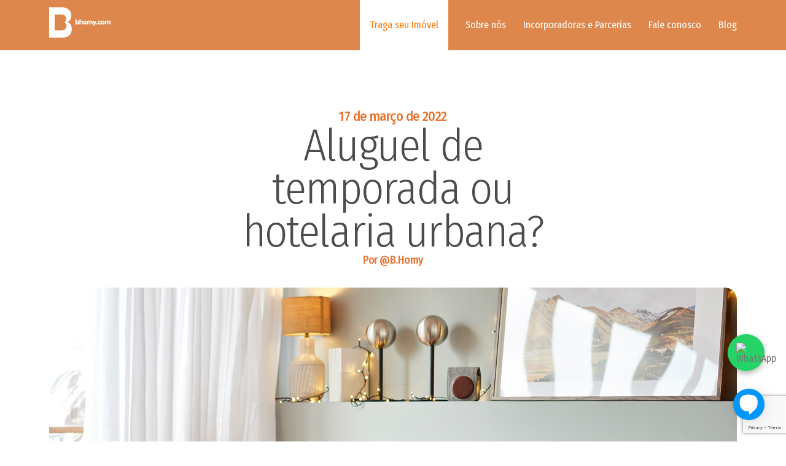

--- FILE ---
content_type: text/html; charset=UTF-8
request_url: https://bhomy.com/mercado/aluguel-de-temporada-ou-hotelaria-urbana
body_size: 13335
content:
<!DOCTYPE html>
<html lang="pt-BR" class="no-js">
<head>
	<meta charset="UTF-8">
	<meta name="viewport" content="width=device-width, initial-scale=1">
	<link rel="profile" href="http://gmpg.org/xfn/11">

	<!-- Global site tag (gtag.js) - Google Ads: 851564740 --> 
	<script async src="https://www.googletagmanager.com/gtag/js?id=AW-851564740"></script> 
	<script> window.dataLayer = window.dataLayer || []; function gtag(){dataLayer.push(arguments);} gtag('js', new Date()); gtag('config', 'AW-851564740'); </script>
		
	<meta name='robots' content='index, follow, max-image-preview:large, max-snippet:-1, max-video-preview:-1' />
	<style>img:is([sizes="auto" i], [sizes^="auto," i]) { contain-intrinsic-size: 3000px 1500px }</style>
	
<!-- Google Tag Manager for WordPress by gtm4wp.com -->
<script data-cfasync="false" data-pagespeed-no-defer>
	var gtm4wp_datalayer_name = "dataLayer";
	var dataLayer = dataLayer || [];
</script>
<!-- End Google Tag Manager for WordPress by gtm4wp.com -->
	<!-- This site is optimized with the Yoast SEO plugin v25.7 - https://yoast.com/wordpress/plugins/seo/ -->
	<title>Aluguel de temporada ou hotelaria urbana? - B.Homy - Gestão de imóveis em plataformas como o Airbnb. Conheça já!</title>
	<link rel="canonical" href="https://bhomy.com/mercado/aluguel-de-temporada-ou-hotelaria-urbana" />
	<meta property="og:locale" content="pt_BR" />
	<meta property="og:type" content="article" />
	<meta property="og:title" content="Aluguel de temporada ou hotelaria urbana? - B.Homy - Gestão de imóveis em plataformas como o Airbnb. Conheça já!" />
	<meta property="og:description" content="É hora de viajar. Qual a melhor opção para se hospedar? Para passeio ou a trabalho, a boa experiência é sempre [&hellip;]" />
	<meta property="og:url" content="https://bhomy.com/mercado/aluguel-de-temporada-ou-hotelaria-urbana" />
	<meta property="og:site_name" content="B.Homy - Gestão de imóveis em plataformas como o Airbnb. Conheça já!" />
	<meta property="article:published_time" content="2022-03-17T19:18:57+00:00" />
	<meta property="og:image" content="https://bhomy.com/wp-content/uploads/2022/03/blog.jpg" />
	<meta property="og:image:width" content="1920" />
	<meta property="og:image:height" content="1264" />
	<meta property="og:image:type" content="image/jpeg" />
	<meta name="author" content="B.Homy" />
	<meta name="twitter:card" content="summary_large_image" />
	<meta name="twitter:label1" content="Escrito por" />
	<meta name="twitter:data1" content="B.Homy" />
	<meta name="twitter:label2" content="Est. tempo de leitura" />
	<meta name="twitter:data2" content="5 minutos" />
	<script type="application/ld+json" class="yoast-schema-graph">{"@context":"https://schema.org","@graph":[{"@type":"Article","@id":"https://bhomy.com/mercado/aluguel-de-temporada-ou-hotelaria-urbana#article","isPartOf":{"@id":"https://bhomy.com/mercado/aluguel-de-temporada-ou-hotelaria-urbana"},"author":{"name":"B.Homy","@id":"https://bhomy.com/#/schema/person/c7b73faa360dc4e03e60b533f3e4efc2"},"headline":"Aluguel de temporada ou hotelaria urbana?","datePublished":"2022-03-17T19:18:57+00:00","mainEntityOfPage":{"@id":"https://bhomy.com/mercado/aluguel-de-temporada-ou-hotelaria-urbana"},"wordCount":1016,"commentCount":0,"publisher":{"@id":"https://bhomy.com/#organization"},"image":{"@id":"https://bhomy.com/mercado/aluguel-de-temporada-ou-hotelaria-urbana#primaryimage"},"thumbnailUrl":"https://bhomy.com/wp-content/uploads/2022/03/blog.jpg","articleSection":["Mercado"],"inLanguage":"pt-BR","potentialAction":[{"@type":"CommentAction","name":"Comment","target":["https://bhomy.com/mercado/aluguel-de-temporada-ou-hotelaria-urbana#respond"]}]},{"@type":"WebPage","@id":"https://bhomy.com/mercado/aluguel-de-temporada-ou-hotelaria-urbana","url":"https://bhomy.com/mercado/aluguel-de-temporada-ou-hotelaria-urbana","name":"Aluguel de temporada ou hotelaria urbana? - B.Homy - Gestão de imóveis em plataformas como o Airbnb. Conheça já!","isPartOf":{"@id":"https://bhomy.com/#website"},"primaryImageOfPage":{"@id":"https://bhomy.com/mercado/aluguel-de-temporada-ou-hotelaria-urbana#primaryimage"},"image":{"@id":"https://bhomy.com/mercado/aluguel-de-temporada-ou-hotelaria-urbana#primaryimage"},"thumbnailUrl":"https://bhomy.com/wp-content/uploads/2022/03/blog.jpg","datePublished":"2022-03-17T19:18:57+00:00","breadcrumb":{"@id":"https://bhomy.com/mercado/aluguel-de-temporada-ou-hotelaria-urbana#breadcrumb"},"inLanguage":"pt-BR","potentialAction":[{"@type":"ReadAction","target":["https://bhomy.com/mercado/aluguel-de-temporada-ou-hotelaria-urbana"]}]},{"@type":"ImageObject","inLanguage":"pt-BR","@id":"https://bhomy.com/mercado/aluguel-de-temporada-ou-hotelaria-urbana#primaryimage","url":"https://bhomy.com/wp-content/uploads/2022/03/blog.jpg","contentUrl":"https://bhomy.com/wp-content/uploads/2022/03/blog.jpg","width":1920,"height":1264},{"@type":"BreadcrumbList","@id":"https://bhomy.com/mercado/aluguel-de-temporada-ou-hotelaria-urbana#breadcrumb","itemListElement":[{"@type":"ListItem","position":1,"name":"Home","item":"https://bhomy.com/"},{"@type":"ListItem","position":2,"name":"Blog","item":"https://bhomy.com/blog"},{"@type":"ListItem","position":3,"name":"Aluguel de temporada ou hotelaria urbana?"}]},{"@type":"WebSite","@id":"https://bhomy.com/#website","url":"https://bhomy.com/","name":"B.Homy - Gestão de imóveis em plataformas como o Airbnb. Conheça já!","description":"A B.Homy é pioneira na gestão de imóveis em plataformas como o Airbnb, cuidamos do contato com hóspedes, Check-in e Check-out, limpeza e manutenção e muito mais... Conheça todos os nossos serviços. Gerencimento de Airbnb, Co-Anfitrião Profissional, Aluguel por temporada.","publisher":{"@id":"https://bhomy.com/#organization"},"potentialAction":[{"@type":"SearchAction","target":{"@type":"EntryPoint","urlTemplate":"https://bhomy.com/?s={search_term_string}"},"query-input":{"@type":"PropertyValueSpecification","valueRequired":true,"valueName":"search_term_string"}}],"inLanguage":"pt-BR"},{"@type":"Organization","@id":"https://bhomy.com/#organization","name":"B.Homy","url":"https://bhomy.com/","logo":{"@type":"ImageObject","inLanguage":"pt-BR","@id":"https://bhomy.com/#/schema/logo/image/","url":"https://bhomy.com/wp-content/uploads/2021/05/bhomy_welcome.png","contentUrl":"https://bhomy.com/wp-content/uploads/2021/05/bhomy_welcome.png","width":682,"height":260,"caption":"B.Homy"},"image":{"@id":"https://bhomy.com/#/schema/logo/image/"}},{"@type":"Person","@id":"https://bhomy.com/#/schema/person/c7b73faa360dc4e03e60b533f3e4efc2","name":"B.Homy","image":{"@type":"ImageObject","inLanguage":"pt-BR","@id":"https://bhomy.com/#/schema/person/image/","url":"https://secure.gravatar.com/avatar/4e7ab12ba49b1efaea99a52ff5976cc5e1923762d7ceca800f4b8c77b5bbe793?s=96&d=mm&r=g","contentUrl":"https://secure.gravatar.com/avatar/4e7ab12ba49b1efaea99a52ff5976cc5e1923762d7ceca800f4b8c77b5bbe793?s=96&d=mm&r=g","caption":"B.Homy"},"url":"https://bhomy.com/author/faustofalcaoo"}]}</script>
	<!-- / Yoast SEO plugin. -->


<link rel='dns-prefetch' href='//bhomy.com' />
<link rel='dns-prefetch' href='//www.youtube.com' />
<link rel="alternate" type="application/rss+xml" title="Feed de comentários para B.Homy - Gestão de imóveis em plataformas como o Airbnb. Conheça já! &raquo; Aluguel de temporada ou hotelaria urbana?" href="https://bhomy.com/mercado/aluguel-de-temporada-ou-hotelaria-urbana/feed" />
<style id='classic-theme-styles-inline-css' type='text/css'>
/*! This file is auto-generated */
.wp-block-button__link{color:#fff;background-color:#32373c;border-radius:9999px;box-shadow:none;text-decoration:none;padding:calc(.667em + 2px) calc(1.333em + 2px);font-size:1.125em}.wp-block-file__button{background:#32373c;color:#fff;text-decoration:none}
</style>
<style id='global-styles-inline-css' type='text/css'>
:root{--wp--preset--aspect-ratio--square: 1;--wp--preset--aspect-ratio--4-3: 4/3;--wp--preset--aspect-ratio--3-4: 3/4;--wp--preset--aspect-ratio--3-2: 3/2;--wp--preset--aspect-ratio--2-3: 2/3;--wp--preset--aspect-ratio--16-9: 16/9;--wp--preset--aspect-ratio--9-16: 9/16;--wp--preset--color--black: #000000;--wp--preset--color--cyan-bluish-gray: #abb8c3;--wp--preset--color--white: #ffffff;--wp--preset--color--pale-pink: #f78da7;--wp--preset--color--vivid-red: #cf2e2e;--wp--preset--color--luminous-vivid-orange: #ff6900;--wp--preset--color--luminous-vivid-amber: #fcb900;--wp--preset--color--light-green-cyan: #7bdcb5;--wp--preset--color--vivid-green-cyan: #00d084;--wp--preset--color--pale-cyan-blue: #8ed1fc;--wp--preset--color--vivid-cyan-blue: #0693e3;--wp--preset--color--vivid-purple: #9b51e0;--wp--preset--gradient--vivid-cyan-blue-to-vivid-purple: linear-gradient(135deg,rgba(6,147,227,1) 0%,rgb(155,81,224) 100%);--wp--preset--gradient--light-green-cyan-to-vivid-green-cyan: linear-gradient(135deg,rgb(122,220,180) 0%,rgb(0,208,130) 100%);--wp--preset--gradient--luminous-vivid-amber-to-luminous-vivid-orange: linear-gradient(135deg,rgba(252,185,0,1) 0%,rgba(255,105,0,1) 100%);--wp--preset--gradient--luminous-vivid-orange-to-vivid-red: linear-gradient(135deg,rgba(255,105,0,1) 0%,rgb(207,46,46) 100%);--wp--preset--gradient--very-light-gray-to-cyan-bluish-gray: linear-gradient(135deg,rgb(238,238,238) 0%,rgb(169,184,195) 100%);--wp--preset--gradient--cool-to-warm-spectrum: linear-gradient(135deg,rgb(74,234,220) 0%,rgb(151,120,209) 20%,rgb(207,42,186) 40%,rgb(238,44,130) 60%,rgb(251,105,98) 80%,rgb(254,248,76) 100%);--wp--preset--gradient--blush-light-purple: linear-gradient(135deg,rgb(255,206,236) 0%,rgb(152,150,240) 100%);--wp--preset--gradient--blush-bordeaux: linear-gradient(135deg,rgb(254,205,165) 0%,rgb(254,45,45) 50%,rgb(107,0,62) 100%);--wp--preset--gradient--luminous-dusk: linear-gradient(135deg,rgb(255,203,112) 0%,rgb(199,81,192) 50%,rgb(65,88,208) 100%);--wp--preset--gradient--pale-ocean: linear-gradient(135deg,rgb(255,245,203) 0%,rgb(182,227,212) 50%,rgb(51,167,181) 100%);--wp--preset--gradient--electric-grass: linear-gradient(135deg,rgb(202,248,128) 0%,rgb(113,206,126) 100%);--wp--preset--gradient--midnight: linear-gradient(135deg,rgb(2,3,129) 0%,rgb(40,116,252) 100%);--wp--preset--font-size--small: 13px;--wp--preset--font-size--medium: 20px;--wp--preset--font-size--large: 36px;--wp--preset--font-size--x-large: 42px;--wp--preset--spacing--20: 0.44rem;--wp--preset--spacing--30: 0.67rem;--wp--preset--spacing--40: 1rem;--wp--preset--spacing--50: 1.5rem;--wp--preset--spacing--60: 2.25rem;--wp--preset--spacing--70: 3.38rem;--wp--preset--spacing--80: 5.06rem;--wp--preset--shadow--natural: 6px 6px 9px rgba(0, 0, 0, 0.2);--wp--preset--shadow--deep: 12px 12px 50px rgba(0, 0, 0, 0.4);--wp--preset--shadow--sharp: 6px 6px 0px rgba(0, 0, 0, 0.2);--wp--preset--shadow--outlined: 6px 6px 0px -3px rgba(255, 255, 255, 1), 6px 6px rgba(0, 0, 0, 1);--wp--preset--shadow--crisp: 6px 6px 0px rgba(0, 0, 0, 1);}:where(.is-layout-flex){gap: 0.5em;}:where(.is-layout-grid){gap: 0.5em;}body .is-layout-flex{display: flex;}.is-layout-flex{flex-wrap: wrap;align-items: center;}.is-layout-flex > :is(*, div){margin: 0;}body .is-layout-grid{display: grid;}.is-layout-grid > :is(*, div){margin: 0;}:where(.wp-block-columns.is-layout-flex){gap: 2em;}:where(.wp-block-columns.is-layout-grid){gap: 2em;}:where(.wp-block-post-template.is-layout-flex){gap: 1.25em;}:where(.wp-block-post-template.is-layout-grid){gap: 1.25em;}.has-black-color{color: var(--wp--preset--color--black) !important;}.has-cyan-bluish-gray-color{color: var(--wp--preset--color--cyan-bluish-gray) !important;}.has-white-color{color: var(--wp--preset--color--white) !important;}.has-pale-pink-color{color: var(--wp--preset--color--pale-pink) !important;}.has-vivid-red-color{color: var(--wp--preset--color--vivid-red) !important;}.has-luminous-vivid-orange-color{color: var(--wp--preset--color--luminous-vivid-orange) !important;}.has-luminous-vivid-amber-color{color: var(--wp--preset--color--luminous-vivid-amber) !important;}.has-light-green-cyan-color{color: var(--wp--preset--color--light-green-cyan) !important;}.has-vivid-green-cyan-color{color: var(--wp--preset--color--vivid-green-cyan) !important;}.has-pale-cyan-blue-color{color: var(--wp--preset--color--pale-cyan-blue) !important;}.has-vivid-cyan-blue-color{color: var(--wp--preset--color--vivid-cyan-blue) !important;}.has-vivid-purple-color{color: var(--wp--preset--color--vivid-purple) !important;}.has-black-background-color{background-color: var(--wp--preset--color--black) !important;}.has-cyan-bluish-gray-background-color{background-color: var(--wp--preset--color--cyan-bluish-gray) !important;}.has-white-background-color{background-color: var(--wp--preset--color--white) !important;}.has-pale-pink-background-color{background-color: var(--wp--preset--color--pale-pink) !important;}.has-vivid-red-background-color{background-color: var(--wp--preset--color--vivid-red) !important;}.has-luminous-vivid-orange-background-color{background-color: var(--wp--preset--color--luminous-vivid-orange) !important;}.has-luminous-vivid-amber-background-color{background-color: var(--wp--preset--color--luminous-vivid-amber) !important;}.has-light-green-cyan-background-color{background-color: var(--wp--preset--color--light-green-cyan) !important;}.has-vivid-green-cyan-background-color{background-color: var(--wp--preset--color--vivid-green-cyan) !important;}.has-pale-cyan-blue-background-color{background-color: var(--wp--preset--color--pale-cyan-blue) !important;}.has-vivid-cyan-blue-background-color{background-color: var(--wp--preset--color--vivid-cyan-blue) !important;}.has-vivid-purple-background-color{background-color: var(--wp--preset--color--vivid-purple) !important;}.has-black-border-color{border-color: var(--wp--preset--color--black) !important;}.has-cyan-bluish-gray-border-color{border-color: var(--wp--preset--color--cyan-bluish-gray) !important;}.has-white-border-color{border-color: var(--wp--preset--color--white) !important;}.has-pale-pink-border-color{border-color: var(--wp--preset--color--pale-pink) !important;}.has-vivid-red-border-color{border-color: var(--wp--preset--color--vivid-red) !important;}.has-luminous-vivid-orange-border-color{border-color: var(--wp--preset--color--luminous-vivid-orange) !important;}.has-luminous-vivid-amber-border-color{border-color: var(--wp--preset--color--luminous-vivid-amber) !important;}.has-light-green-cyan-border-color{border-color: var(--wp--preset--color--light-green-cyan) !important;}.has-vivid-green-cyan-border-color{border-color: var(--wp--preset--color--vivid-green-cyan) !important;}.has-pale-cyan-blue-border-color{border-color: var(--wp--preset--color--pale-cyan-blue) !important;}.has-vivid-cyan-blue-border-color{border-color: var(--wp--preset--color--vivid-cyan-blue) !important;}.has-vivid-purple-border-color{border-color: var(--wp--preset--color--vivid-purple) !important;}.has-vivid-cyan-blue-to-vivid-purple-gradient-background{background: var(--wp--preset--gradient--vivid-cyan-blue-to-vivid-purple) !important;}.has-light-green-cyan-to-vivid-green-cyan-gradient-background{background: var(--wp--preset--gradient--light-green-cyan-to-vivid-green-cyan) !important;}.has-luminous-vivid-amber-to-luminous-vivid-orange-gradient-background{background: var(--wp--preset--gradient--luminous-vivid-amber-to-luminous-vivid-orange) !important;}.has-luminous-vivid-orange-to-vivid-red-gradient-background{background: var(--wp--preset--gradient--luminous-vivid-orange-to-vivid-red) !important;}.has-very-light-gray-to-cyan-bluish-gray-gradient-background{background: var(--wp--preset--gradient--very-light-gray-to-cyan-bluish-gray) !important;}.has-cool-to-warm-spectrum-gradient-background{background: var(--wp--preset--gradient--cool-to-warm-spectrum) !important;}.has-blush-light-purple-gradient-background{background: var(--wp--preset--gradient--blush-light-purple) !important;}.has-blush-bordeaux-gradient-background{background: var(--wp--preset--gradient--blush-bordeaux) !important;}.has-luminous-dusk-gradient-background{background: var(--wp--preset--gradient--luminous-dusk) !important;}.has-pale-ocean-gradient-background{background: var(--wp--preset--gradient--pale-ocean) !important;}.has-electric-grass-gradient-background{background: var(--wp--preset--gradient--electric-grass) !important;}.has-midnight-gradient-background{background: var(--wp--preset--gradient--midnight) !important;}.has-small-font-size{font-size: var(--wp--preset--font-size--small) !important;}.has-medium-font-size{font-size: var(--wp--preset--font-size--medium) !important;}.has-large-font-size{font-size: var(--wp--preset--font-size--large) !important;}.has-x-large-font-size{font-size: var(--wp--preset--font-size--x-large) !important;}
:where(.wp-block-post-template.is-layout-flex){gap: 1.25em;}:where(.wp-block-post-template.is-layout-grid){gap: 1.25em;}
:where(.wp-block-columns.is-layout-flex){gap: 2em;}:where(.wp-block-columns.is-layout-grid){gap: 2em;}
:root :where(.wp-block-pullquote){font-size: 1.5em;line-height: 1.6;}
</style>
<link rel='stylesheet' id='typed-cursor-css' href='https://bhomy.com/wp-content/plugins/animated-typing-effect/assets/css/cursor.css?ver=6.8.2' type='text/css' media='all' />
<link rel='stylesheet' id='contact-form-7-css' href='https://bhomy.com/wp-content/plugins/contact-form-7/includes/css/styles.css?ver=6.1.1' type='text/css' media='all' />
<link rel='stylesheet' id='main-style-css' href='https://bhomy.com/wp-content/themes/wp-bird/dist/css/style.css?ver=1.0.8' type='text/css' media='screen' />
<link rel='stylesheet' id='child-style-css' href='https://bhomy.com/wp-content/themes/wp-bhomy-2022/assets/css/main.min.css?ver=0.8.5' type='text/css' media='all' />
<script type="text/javascript" src="https://bhomy.com/wp-includes/js/jquery/jquery.min.js?ver=3.7.1" id="jquery-core-js"></script>
<script type="text/javascript" src="https://bhomy.com/wp-includes/js/jquery/jquery-migrate.min.js?ver=3.4.1" id="jquery-migrate-js"></script>
<script></script><link rel="https://api.w.org/" href="https://bhomy.com/wp-json/" /><link rel="alternate" title="JSON" type="application/json" href="https://bhomy.com/wp-json/wp/v2/posts/686" /><link rel="EditURI" type="application/rsd+xml" title="RSD" href="https://bhomy.com/xmlrpc.php?rsd" />
<meta name="generator" content="WordPress 6.8.2" />
<link rel='shortlink' href='https://bhomy.com/?p=686' />
<link rel="alternate" title="oEmbed (JSON)" type="application/json+oembed" href="https://bhomy.com/wp-json/oembed/1.0/embed?url=https%3A%2F%2Fbhomy.com%2Fmercado%2Faluguel-de-temporada-ou-hotelaria-urbana" />
<link rel="alternate" title="oEmbed (XML)" type="text/xml+oembed" href="https://bhomy.com/wp-json/oembed/1.0/embed?url=https%3A%2F%2Fbhomy.com%2Fmercado%2Faluguel-de-temporada-ou-hotelaria-urbana&#038;format=xml" />

<!-- Google Tag Manager for WordPress by gtm4wp.com -->
<!-- GTM Container placement set to footer -->
<script data-cfasync="false" data-pagespeed-no-defer type="text/javascript">
	var dataLayer_content = {"pagePostType":"post","pagePostType2":"single-post","pageCategory":["mercado"],"pagePostAuthor":"B.Homy"};
	dataLayer.push( dataLayer_content );
</script>
<script data-cfasync="false" data-pagespeed-no-defer type="text/javascript">
(function(w,d,s,l,i){w[l]=w[l]||[];w[l].push({'gtm.start':
new Date().getTime(),event:'gtm.js'});var f=d.getElementsByTagName(s)[0],
j=d.createElement(s),dl=l!='dataLayer'?'&l='+l:'';j.async=true;j.src=
'//www.googletagmanager.com/gtm.js?id='+i+dl;f.parentNode.insertBefore(j,f);
})(window,document,'script','dataLayer','GTM-TBNCRCS');
</script>
<!-- End Google Tag Manager for WordPress by gtm4wp.com --><style type="text/css">.recentcomments a{display:inline !important;padding:0 !important;margin:0 !important;}</style><meta name="generator" content="Powered by WPBakery Page Builder - drag and drop page builder for WordPress."/>
<link rel="icon" href="https://bhomy.com/wp-content/uploads/2021/05/bhomy-ico-150x150.png" sizes="32x32" />
<link rel="icon" href="https://bhomy.com/wp-content/uploads/2021/05/bhomy-ico-300x300.png" sizes="192x192" />
<link rel="apple-touch-icon" href="https://bhomy.com/wp-content/uploads/2021/05/bhomy-ico-300x300.png" />
<meta name="msapplication-TileImage" content="https://bhomy.com/wp-content/uploads/2021/05/bhomy-ico-300x300.png" />
		<style type="text/css" id="wp-custom-css">
			footer {
    background: #3d4045!important;
}

#header-1:before {
    height: 10%;!important;
}		</style>
		<noscript><style> .wpb_animate_when_almost_visible { opacity: 1; }</style></noscript>	
	<style>
		body{
			font-family: 'Fira Sans Condensed';
		}
		h1{
			font-size: 45px;
			
		}
		h2{
			font-size: 40px;
			
		}
		h3{
			font-size: 35px;
			
		}
		h4{
			font-size: 30px;
			
		}
		h5{
			font-size: 25px;
			
		}
		h6{
			font-size: 20px;
			
		}

		h1,h2,h3,h4,h5,h6 {
			font-family: 'Fira Sans Condensed';
		}
		.container, .so-widget-sow-editor,
		body .vc_section>.vc_row:not([data-vc-full-width=true]){
		    width: 1120px !important;
			margin: auto !important;
			max-width: 100%;
		}
		header{
			background-color: transparent		}
		header.hasStick.stick{
			background-color: transparent		}
		#super-header{
			background-color: transparent;
			color: #000		}
		body,p{
			color: 		}
		a{
			color: 		}

		footer{
			background-color: transparent;
			color: #000;
		}
		footer #sub-footer{
			background-color: transparent;
			color: #000;
		}

				@media screen and (max-width: 1120px) {
			.container, .so-widget-sow-editor,
			body .vc_section>.vc_row{
			    width: auto !important;
			    margin: 0 20px;
			}
		}
	</style>
</head>

<body class="wp-singular post-template-default single single-post postid-686 single-format-standard wp-custom-logo wp-theme-wp-bird wp-child-theme-wp-bhomy-2022 wpb-js-composer js-comp-ver-8.6.1 vc_responsive" dir="ltr">
	
	<header id="header-1" >
	<div class="container clear">
		<figure id="logo">
						<a href="https://bhomy.com">
				<img src="https://bhomy.com/wp-content/uploads/2021/05/bhomy-logotipo-header.png" alt="logo Aluguel de temporada ou hotelaria urbana? - B.Homy - Gestão de imóveis em plataformas como o Airbnb. Conheça já!" />
			</a>
		</figure>
		<div class="menu-area">
			<div class="mobile">
				<button class="mobile" aria-label="Abrir menu"><em class="fa fa-bars" aria-hidden="true" style="font-size:25px;"></em></button>
			</div>
			<div class="mnu">
				<div class="GRMmenu">
					<div>
						<div class="mobile text-right">
							<button aria-label="Abrir menu"><em class="fa fa-times" aria-hidden="true" style="font-size:25px;"></em></button>
						</div>
						<div class="location"><ul id="menu-menu" class="menu"><li id="menu-item-96" class="menu-item menu-item-type-post_type menu-item-object-page menu-item-96"><a href="https://bhomy.com/proprietarios">Traga seu Imóvel</a></li>
<li id="menu-item-144" class="menu-item menu-item-type-post_type menu-item-object-page menu-item-144"><a href="https://bhomy.com/sobre-nos">Sobre nós</a></li>
<li id="menu-item-167" class="menu-item menu-item-type-post_type menu-item-object-page menu-item-167"><a href="https://bhomy.com/incorporadoras">Incorporadoras e Parcerias</a></li>
<li id="menu-item-100" class="menu-item menu-item-type-post_type menu-item-object-page menu-item-100"><a href="https://bhomy.com/contato">Fale conosco</a></li>
<li id="menu-item-104" class="menu-item menu-item-type-post_type menu-item-object-page current_page_parent menu-item-104"><a href="https://bhomy.com/blog">Blog</a></li>
</ul></div>					</div>
				</div>
			</div>
		</div>
	</div>
</header>

	

	<div class="header-spacer">
			</div>
	
	

	
<main>
	<div class="container">

		<div class="single__the-content">
							<div class="desktop">
					<time>17 de março de 2022</time>
					<h1>Aluguel de temporada ou hotelaria urbana?</h1>
					<div class="single__blog-author" itemtype="http://schema.org/Person" itemprop="author">
						Por  @B.Homy					</div>	
				</div>
				<div id="page-featured">
	
	<picture>
		<source media="(min-width: 768px)" data-srcset="https://bhomy.com/wp-content/uploads/2022/03/blog.jpg 1x" />
		<source media="(max-width: 767px)" data-srcset="https://bhomy.com/wp-content/uploads/2022/03/blog-415x430.jpg" />
		<img alt="A lazy image" class="lazy" data-src="https://bhomy.com/wp-content/themes/wp-bhomy-2022/assets/images/empty.png" />
	</picture>
	
</div>
				<div class="mobile">
					<time>17 de março de 2022</time>
					<div class="h1">Aluguel de temporada ou hotelaria urbana?</div>
					<div class="single__blog-author" itemtype="http://schema.org/Person" itemprop="author">
						Por  @B.Homy					</div>	
				</div>
				<div class="single__conteudo">
					<p>É hora de viajar. Qual a melhor opção para se hospedar? Para <a href="https://bhomy.com/mercado/o-turismo-pos-pandemia"><strong>passeio</strong></a> ou a <a href="https://bhomy.com/mercado/anywhere-office-a-evolucao-do-home-office"><strong>trabalho</strong></a>, a boa experiência é sempre uma premissa quando consideramos aluguel flexível ou hotelaria urbana.</p>
<p>O número de imóveis disponíveis para aluguel de temporada cresceu consideravelmente diante das <a href="https://bhomy.com/mercado/quais-as-perspectivas-para-o-mercado-imobiliario-em-2022"><strong>novas perspectivas</strong></a> que motivaram proprietários a disponibilizar suas casas e seus apartamentos nesse modelo de acomodoção que tem tido aumento constante de demanda.  Adequados às <a href="https://bhomy.com/mercado/saiba-o-que-um-imovel-precisa-ter-para-locacao-flexivel">necessidades dos hóspedes</a>, eles oferecem muito conforto e comodidade na atmosfera aconchegante de um lar.</p>
<p>&nbsp;</p>
<h2><strong>Quais as vantagens da locação por temporada?</strong></h2>
<p><strong> </strong></p>
<h4><strong>1.Mais cômodos</strong></h4>
<p><strong> </strong></p>
<p><strong>            </strong>A hotelaria urbana pode apresentar alguns serviços para sua comodidade, mas o espaço disponível para a estadia é, na maioria dos casos, bastante limitado, restrito a um quarto. Isso pode causar muita estranheza e desconforto, principalmente depois de termos enfrentado tantas restrições em decorrência do isolamento consequente da Covid-19. O olhar das pessoas sobre ambientes muito pequenos pode não ser tão positivo quanto <a href="https://bhomy.com/mercado/o-turismo-pos-pandemia"><strong>era antes</strong></a><strong>. </strong></p>
<p>Diferentes ambientes permitem atividades além de um cômodo só, sem ser necessário, inclusive, dividir espaço com malas e utensílios, que, no caso de um imóvel particular, podem ficar devidamente organizados em lugares separados, dispostos da melhor forma, visando a praticidade.</p>
<p>&nbsp;</p>
<h4><strong>2.Custo x Benefício</strong></h4>
<p><strong> </strong></p>
<p><strong>            </strong>Como o mercado está bastante aquecido, muitos proprietários estão <a href="https://bhomy.com/mercado/6-motivos-que-vao-te-convencer-a-alugar-seu-imovel"><strong>convencidos</strong></a> de alugar seus imóveis, olhando para seu patrimônio como um investimento. Sendo assim, o segmento está mais competitivo e, nesta perspectiva, os hóspedes saem ganhando diante de alternativas que oferecem uma experiência diferenciada em todos os aspectos: localização, disponibilidade de utensílios, <a href="https://bhomy.com/mercado/6-motivos-que-vao-te-convencer-a-alugar-seu-imovel"><strong>decoração</strong></a> e o que possa beneficiar uma vivência positiva.</p>
<p>Afinal de contas, quem aluga seu imóvel para curta temporada valoriza as impressões de quem esteve no local, uma vez que isso gera melhores classificações em plataformas como o AirBnB, que têm espaço significativo para interação dos usuários, promovendo o compartilhamento de opiniões.</p>
<p>Essa competitividade acaba se refletindo nos preços das hospedagens que são bastante justos e atraentes se comparadas às instalações de hotéis, principalmente se considerarmos períodos um pouco mais longos do que poucos dias, pois o preço total tende a cair com uma garantia de menor vacância.</p>
<p>&nbsp;</p>
<h4><strong>3.Experiência local mais intensa</strong></h4>
<p><strong> </strong></p>
<p><strong>            </strong>Se a intenção é usufruir o dia a dia de um lugar, os imóveis particulares saem na frente. Localizados normalmente em bairros residenciais, é possível conhecer mais a fundo cultura e costumes locais, a partir de uma imersão mais intensa no cotidiano padrão da região.</p>
<p>Muitos exploram essa característica para testar como seria morar em uma nova cidade ou país. Principalmente agora, com novas possibilidades nas <a href="https://bhomy.com/mercado/anywhere-office-a-evolucao-do-home-office"><strong>jornadas de trabalho</strong></a>.</p>
<p>A chance de replicar o dia a dia dos próprios lares, inclusive com as necessidades de ir ao mercado, por exemplo, se apresenta hoje como uma dinâmica positiva que acentua a vivência em um lugar diferente.</p>
<p>&nbsp;</p>
<h4><strong>4.Mais gente, mais interação e mais privacidade</strong></h4>
<p><strong> </strong></p>
<p><strong>            </strong>Famílias grandes e grupos de amigos sempre ficam restritos aos seus quartos de hotel durante suas viagens, já que não existe um espaço comum à disposição o tempo todo, contrapondo a realidade de um imóvel particular. Além disso, por comportar menos pessoas, os quartos de hotel deixam a privacidade comprometida quando é preciso dividir a acomodação.</p>
<p>Diferentes quartos, diferentes banheiros e ao mesmo tempo poder compartilhar todos os momentos em conjunto, é isso que a locação de temporada pode oferecer. O <a href="https://bhomy.com/mercado/o-turismo-pos-pandemia"><strong>turismo mudou</strong></a>, o <a href="https://bhomy.com/mercado/anywhere-office-a-evolucao-do-home-office"><strong>trabalho também</strong></a>, e depois da pandemia, os espaços que favorecem o convívio vêm sendo muito procurados.</p>
<p>&nbsp;</p>
<h4><strong>5.Mais liberdade</strong></h4>
<p><strong> </strong></p>
<p><strong>            </strong>A hotelaria urbana tem muito mais regras do que os imóveis particulares. Em contraste com não ter que fazer o próprio café da manhã, o hóspede se depara com a necessidade de cumprir um horário para o desjejum, sem a possibilidade de preparar a sua própria refeição, caso se atrase.</p>
<p>Sem uma cozinha disponível, também é preciso estar atento aos horários dos restaurantes e lanchonetes da região. Alguns hotéis disponibilizam o acesso a uma pequena cozinha, mas existem fatores limitantes para o preparo da comida porque faltam utensílios e o espaço é compartilhado, balizando também o tempo de uso.</p>
<p>Vale também mencionar que normas sobre som e uso de ambientes fora do quarto são muito mais rígidas nos hotéis. Portanto, há de se ter uma certa programação mais engessada da rotina.</p>
<p>&nbsp;</p>
<p>&nbsp;</p>
<h2><strong>O proprietário perde no quesito serviços para comodidade do hóspede?</strong></h2>
<p><strong> </strong></p>
<p>A percepção de comodidade de um hóspede de um imóvel particular é distinta da de um hóspede de hotel. O primeiro espera mais espaço, mais utensílios disponíveis e um <a href="https://bhomy.com/mercado/saiba-o-que-um-imovel-precisa-ter-para-locacao-flexivel"><strong>preparo diferente do ambiente</strong></a>. Mesmo nessa diferença das impressões dos diferentes perfis, conforto e tranquilidade são máximas. Na locação de temporada isso atribui-se, em grande medida, a uma <a href="https://bhomy.com/mercado/como-gerir-a-locacao-de-um-imovel"><strong>gestão adequada do imóvel</strong></a> que garante uma experiência positiva desde a hora da busca pela acomodação, até a volta para casa.</p>
<p>Também é possível contar com empresas especializadas como a <a href="https://bhomy.com/proprietarios"><strong>B.Homy</strong></a> para auxiliar na gestão, oferecimento de serviços ao hóspede e ter assistência em tempo integral para ambos os lados.</p>
<p>&nbsp;</p>
<h4><strong>Conclusão</strong></h4>
<p><strong> </strong></p>
<p><strong>            </strong>As distinções entre locação por temporada e hotelaria urbana existem. Mas à medida que investidores<a href="https://bhomy.com/mercado/como-saber-se-devo-investir-em-um-imovel-para-alugar"> <strong>analisam </strong></a>e  decidem adquirir um patrimônio para <a href="https://bhomy.com/rentabilidade/planeje-sua-renda-com-a-locacao-flexivel"><strong>rentabilizá-los</strong></a>, as vantagens são muitas para quem busca e para quem oferece um imóvel, e a tendência é que os <a href="https://bhomy.com/decoracao/como-a-decoracao-te-ajuda-a-lucrar-mais-com-seu-imovel"><strong>investimentos sejam os mais diversos</strong></a>  para acompanhar essa demanda, que vem tomando cada vez mais espaço frente à hotelaria urbana, oferecendo experiências cada vez mais atraentes e únicas.</p>
				</div>
				<div class="single__latest">
    <h4>Últimos posts</h4>
    <div class="posts">
    	<article id="post-798" class="regular-post">
    <a href="https://bhomy.com/mercado/vida-nova-aos-imoveis-para-alugar">
        <figure class="regular-post__image">
            <img width="400" height="400" src="https://bhomy.com/wp-content/uploads/2022/06/GettyImages-1304919673-400x400.jpg" class="attachment-regular_post size-regular_post wp-post-image" alt="" decoding="async" fetchpriority="high" srcset="https://bhomy.com/wp-content/uploads/2022/06/GettyImages-1304919673-400x400.jpg 400w, https://bhomy.com/wp-content/uploads/2022/06/GettyImages-1304919673-150x150.jpg 150w" sizes="(max-width: 400px) 100vw, 400px" />        </figure>
        <div class="regular-post__content">
            <time>
                9 de junho de 2022            </time>
            <h3>VIDA NOVA AOS IMÓVEIS PARA ALUGAR</h3>
            <div class="excerpt">
                <p>Nunca foi tão fácil alugar um imóvel para temporada no país. A boa notícia para locadores e locatários tem como [&hellip;]</p>
            </div>
        </div>
    </a>
</article><article id="post-691" class="regular-post">
    <a href="https://bhomy.com/mercado/comprar-imovel-pronto-ou-na-planta-o-duvida-cruel">
        <figure class="regular-post__image">
            <img width="400" height="400" src="https://bhomy.com/wp-content/uploads/2022/04/blog-400x400.jpg" class="attachment-regular_post size-regular_post wp-post-image" alt="" decoding="async" srcset="https://bhomy.com/wp-content/uploads/2022/04/blog-400x400.jpg 400w, https://bhomy.com/wp-content/uploads/2022/04/blog-150x150.jpg 150w" sizes="(max-width: 400px) 100vw, 400px" />        </figure>
        <div class="regular-post__content">
            <time>
                14 de abril de 2022            </time>
            <h3>Comprar imóvel pronto ou na planta?  Ó dúvida cruel.</h3>
            <div class="excerpt">
                <p>Ao contrário! Taí uma típica situação de dúvida boa. Afinal, quem está lidando com esse tipo de questionamento está perto [&hellip;]</p>
            </div>
        </div>
    </a>
</article><article id="post-619" class="regular-post">
    <a href="https://bhomy.com/rentabilidade/planeje-sua-renda-com-a-locacao-flexivel">
        <figure class="regular-post__image">
            <img width="400" height="400" src="https://bhomy.com/wp-content/uploads/2022/03/GettyImages-1282134863-400x400.jpg" class="attachment-regular_post size-regular_post wp-post-image" alt="" decoding="async" srcset="https://bhomy.com/wp-content/uploads/2022/03/GettyImages-1282134863-400x400.jpg 400w, https://bhomy.com/wp-content/uploads/2022/03/GettyImages-1282134863-150x150.jpg 150w" sizes="(max-width: 400px) 100vw, 400px" />        </figure>
        <div class="regular-post__content">
            <time>
                4 de março de 2022            </time>
            <h3>Planeje sua renda com a locação flexível</h3>
            <div class="excerpt">
                <p>Todos devem ter um plano de aposentadoria e, se não têm, deveriam ter. Afinal de contas, atribuir qualidade ao tempo [&hellip;]</p>
            </div>
        </div>
    </a>
</article>    </div>
					<div class="carregar-mais-latest">
			<a href="javascript:;" data-categ="" data-paged="1" data-max="7" data-pid="686">
				MAIS
			</a>
		</div>
	</div>					</div>
	</div>
</main>


<div class="newsletter-footer">
	<div class="container">
		
<div class="wpcf7 no-js" id="wpcf7-f360-o1" lang="pt-BR" dir="ltr" data-wpcf7-id="360">
<div class="screen-reader-response"><p role="status" aria-live="polite" aria-atomic="true"></p> <ul></ul></div>
<form action="/mercado/aluguel-de-temporada-ou-hotelaria-urbana#wpcf7-f360-o1" method="post" class="wpcf7-form init" aria-label="Formulários de contato" novalidate="novalidate" data-status="init">
<fieldset class="hidden-fields-container"><input type="hidden" name="_wpcf7" value="360" /><input type="hidden" name="_wpcf7_version" value="6.1.1" /><input type="hidden" name="_wpcf7_locale" value="pt_BR" /><input type="hidden" name="_wpcf7_unit_tag" value="wpcf7-f360-o1" /><input type="hidden" name="_wpcf7_container_post" value="0" /><input type="hidden" name="_wpcf7_posted_data_hash" value="" /><input type="hidden" name="_wpcf7_recaptcha_response" value="" />
</fieldset>
<div class="form-container">
	<div class="line">
		<h6>Receba nossa newsletter
		</h6>
	</div>
	<div class="line">
		<p><span class="wpcf7-form-control-wrap" data-name="your-name"><input size="40" maxlength="400" class="wpcf7-form-control wpcf7-text wpcf7-validates-as-required" aria-required="true" aria-invalid="false" placeholder="Nome" value="" type="text" name="your-name" /></span>
		</p>
	</div>
	<div class="line">
		<p><span class="wpcf7-form-control-wrap" data-name="your-email"><input size="40" maxlength="400" class="wpcf7-form-control wpcf7-email wpcf7-validates-as-required wpcf7-text wpcf7-validates-as-email" aria-required="true" aria-invalid="false" placeholder="E-mail" value="" type="email" name="your-email" /></span>
		</p>
	</div>
	<div class="submit">
	<input class="wpcf7-form-control wpcf7-hidden" value="newsletter" type="hidden" name="form-name" />
		<p><input class="wpcf7-form-control wpcf7-submit has-spinner" type="submit" value="ENVIAR" />
		</p>
	</div>
</div><div class="wpcf7-response-output" aria-hidden="true"></div>
</form>
</div>
	</div>
</div><footer>
	<div id="super-footer">
		<div class="container">
			<div class="row">
               <!-- <div class="col-12" style="margin-bottom:32px;">
                    <iframe src="https://www.google.com/maps/embed?pb=!1m18!1m12!1m3!1d3656.873777429729!2d-46.65125498535225!3d-23.572976384677116!2m3!1f0!2f0!3f0!3m2!1i1024!2i768!4f13.1!3m3!1m2!1s0x94ce59957736585f%3A0x385a4ba0f49a3655!2sR.+Mario+Amaral%2C+270+-+Para%C3%ADso%2C+S%C3%A3o+Paulo+-+SP!5e0!3m2!1spt-BR!2sbr!4v1479258644139" width="800" height="700" frameborder="0" style="border:0;width:100%" allowfullscreen=""></iframe>
                </div>-->
				<div class="col-10 first">
					<div class="row">
						<div class="col-8">
															<div class="menu-footer1-container"><ul id="menu-footer1" class="menu"><li id="menu-item-326" class="menu-item menu-item-type-post_type menu-item-object-page menu-item-326"><a href="https://bhomy.com/hospedagem">Hóspedes</a></li>
<li id="menu-item-325" class="menu-item menu-item-type-post_type menu-item-object-page menu-item-325"><a href="https://bhomy.com/proprietarios">Traga seu imóvel</a></li>
<li id="menu-item-155" class="menu-item menu-item-type-post_type menu-item-object-page menu-item-155"><a href="https://bhomy.com/sobre-nos">Sobre nós</a></li>
<li id="menu-item-161" class="menu-item menu-item-type-post_type menu-item-object-page menu-item-161"><a href="https://bhomy.com/incorporadoras">Incorporadoras</a></li>
<li id="menu-item-251" class="menu-item menu-item-type-post_type menu-item-object-page menu-item-251"><a href="https://bhomy.com/contato">Fale conosco</a></li>
<li id="menu-item-158" class="menu-item menu-item-type-post_type menu-item-object-page current_page_parent menu-item-158"><a href="https://bhomy.com/blog">Blog</a></li>
</ul></div>													</div>
						<div class="col-2 menu-2">
															<h2 class="widgettitle">Institucional</h2><div class="menu-footer2-container"><ul id="menu-footer2" class="menu"><li id="menu-item-512" class="menu-item menu-item-type-post_type menu-item-object-page menu-item-512"><a href="https://bhomy.com/termos-de-uso">Termos de uso</a></li>
<li id="menu-item-176" class="menu-item menu-item-type-post_type menu-item-object-page menu-item-176"><a href="https://bhomy.com/politica-de-privacidade">Política de Privacidade</a></li>
<li id="menu-item-1063" class="menu-item menu-item-type-post_type menu-item-object-page menu-item-1063"><a href="https://bhomy.com/politica-de-cancelamento">Política de Cancelamento</a></li>
</ul></div>													</div>
						<div class="col-2">
															<h2 class="widgettitle">Fale com a gente</h2>			<div class="textwidget"><p>contato@bhomy.com</p>
<p>(11) 4673-2494</p>
</div>
															</div>
					</div>

				</div>
				<div class="col-2 last">
					<div class="row">
						<div class="col-3"></div>
						<div class="col-9">
							<h2 class="widgettitle">Redes</h2>
							<div class="socialFooter"><div><a href="https://www.facebook.com/bhomy.br" target="_blank"><em class="fab fa-facebook-f" aria-hidden="true"></em></a></div><div><a href="https://www.instagram.com/b.homybrasil/" target="_blank"><em class="fab fa-instagram" aria-hidden="true"></em></a></div><div><a href="https://www.linkedin.com/company/16206534" target="_blank"><em class="fab fa-linkedin-in" aria-hidden="true"></em></a></div></div>						</div>
					</div>
				</div>
			</div>
		</div>
	</div>
	<div id="sub-footer">
	<div class="container">
		<div class="row">
			<div class="col-12">
				© 2021 B.Homy Gestão Patrimonial LTDA - Todos os direitos reservados      |      CNPJ 24.746.370/0001-30			</div>
		</div>
	</div>
</div></footer>

<script>
	var themeURL = 'https://bhomy.com/wp-content/themes/wp-bird';
	var se_ajax_url = 'https://bhomy.com/wp-admin/admin-ajax.php';
	const LGPDexibe = '';
	const LGPDlink = '';
	const LGPDlinkTexto = '';
	const LGPDtexto = '';
</script>
<script defer src="https://kit.fontawesome.com/cb1ba3a144.js"></script>
<script type="speculationrules">
{"prefetch":[{"source":"document","where":{"and":[{"href_matches":"\/*"},{"not":{"href_matches":["\/wp-*.php","\/wp-admin\/*","\/wp-content\/uploads\/*","\/wp-content\/*","\/wp-content\/plugins\/*","\/wp-content\/themes\/wp-bhomy-2022\/*","\/wp-content\/themes\/wp-bird\/*","\/*\\?(.+)"]}},{"not":{"selector_matches":"a[rel~=\"nofollow\"]"}},{"not":{"selector_matches":".no-prefetch, .no-prefetch a"}}]},"eagerness":"conservative"}]}
</script>

<!-- GTM Container placement set to footer -->
<!-- Google Tag Manager (noscript) -->
				<noscript><iframe src="https://www.googletagmanager.com/ns.html?id=GTM-TBNCRCS" height="0" width="0" style="display:none;visibility:hidden" aria-hidden="true"></iframe></noscript>
<!-- End Google Tag Manager (noscript) -->
        <script>
            document.addEventListener( 'wpcf7mailsent', function( event ) {
                if(event.detail.contactFormId == '257'){
                    jQuery('.step.step4_5').hide();
		            jQuery('.step.step4').show();
                }
                if(event.detail.contactFormId == '239'){
                    jQuery('.step.step1').hide();
		            jQuery('.step.step4').show();
                }
                if(event.detail.contactFormId == '168'){
                    jQuery('.step.step4_6').hide();
		            jQuery('.step.step4').show();
                }
                if (event.detail.contactFormId == '584') {
				    jQuery('.step.step4_6').hide();
		            jQuery('.step.step4').show();
				}
                if(event.detail.contactFormId == '360'){
                    jQuery('.newsletter-footer .wpcf7-response-output').show();
                }
            }, false );

            document.addEventListener( 'wpcf7invalid', function( event ) {
                alert('Alguns campos são obrigatórios');
            }, false );
        </script>
    <link rel='stylesheet' id='main-font'  href='https://fonts.googleapis.com/css2?family=Fira+Sans+Condensed:ital,wght@0,100;0,300;0,400;0,500;0,600;0,700;1,400;1,500;1,600;1,700&display=swap' type='text/css' media='all' /><script type="text/javascript" src="https://bhomy.com/wp-content/plugins/animated-typing-effect/assets/js/typed.js?ver=1" id="typed-script-js"></script>
<script type="text/javascript" src="https://bhomy.com/wp-content/plugins/animated-typing-effect/assets/js/typed.fe.js?ver=1" id="typed-frontend-js"></script>
<script type="text/javascript" src="https://bhomy.com/wp-includes/js/dist/hooks.min.js?ver=4d63a3d491d11ffd8ac6" id="wp-hooks-js"></script>
<script type="text/javascript" src="https://bhomy.com/wp-includes/js/dist/i18n.min.js?ver=5e580eb46a90c2b997e6" id="wp-i18n-js"></script>
<script type="text/javascript" id="wp-i18n-js-after">
/* <![CDATA[ */
wp.i18n.setLocaleData( { 'text direction\u0004ltr': [ 'ltr' ] } );
/* ]]> */
</script>
<script type="text/javascript" src="https://bhomy.com/wp-content/plugins/contact-form-7/includes/swv/js/index.js?ver=6.1.1" id="swv-js"></script>
<script type="text/javascript" id="contact-form-7-js-translations">
/* <![CDATA[ */
( function( domain, translations ) {
	var localeData = translations.locale_data[ domain ] || translations.locale_data.messages;
	localeData[""].domain = domain;
	wp.i18n.setLocaleData( localeData, domain );
} )( "contact-form-7", {"translation-revision-date":"2025-05-19 13:41:20+0000","generator":"GlotPress\/4.0.1","domain":"messages","locale_data":{"messages":{"":{"domain":"messages","plural-forms":"nplurals=2; plural=n > 1;","lang":"pt_BR"},"Error:":["Erro:"]}},"comment":{"reference":"includes\/js\/index.js"}} );
/* ]]> */
</script>
<script type="text/javascript" id="contact-form-7-js-before">
/* <![CDATA[ */
var wpcf7 = {
    "api": {
        "root": "https:\/\/bhomy.com\/wp-json\/",
        "namespace": "contact-form-7\/v1"
    }
};
/* ]]> */
</script>
<script type="text/javascript" src="https://bhomy.com/wp-content/plugins/contact-form-7/includes/js/index.js?ver=6.1.1" id="contact-form-7-js"></script>
<script type="text/javascript" src="https://bhomy.com/wp-content/themes/wp-bhomy-2022/assets/js/lazyload.min.js?ver=17.3.1" id="vanilla-lazyload-js"></script>
<script type="text/javascript" src="https://bhomy.com/wp-content/themes/wp-bhomy-2022/assets/js/scripts.js?ver=0.6.7" id="child-scripts-js"></script>
<script type="text/javascript" src="http://www.youtube.com/player_api?ver=0.0.1" id="YoutubeApi-js"></script>
<script type="text/javascript" src="https://bhomy.com/wp-content/themes/wp-bird/assets/plugins/jquery.mask.js?ver=0.4.02" id="mask-js"></script>
<script type="text/javascript" src="https://bhomy.com/wp-content/themes/wp-bird/assets/plugins/owlcarousel2/owl.carousel.min.js?ver=0.4.02" id="OWL-js"></script>
<script type="text/javascript" src="https://bhomy.com/wp-content/themes/wp-bird/assets/src/js/scripts.js?ver=0.4.3" id="scripts-js"></script>
<script type="text/javascript" src="https://www.google.com/recaptcha/api.js?render=6LetTqsbAAAAAKd21wUX_bfQp8uREDjuc1J7Z-Dm&amp;ver=3.0" id="google-recaptcha-js"></script>
<script type="text/javascript" src="https://bhomy.com/wp-includes/js/dist/vendor/wp-polyfill.min.js?ver=3.15.0" id="wp-polyfill-js"></script>
<script type="text/javascript" id="wpcf7-recaptcha-js-before">
/* <![CDATA[ */
var wpcf7_recaptcha = {
    "sitekey": "6LetTqsbAAAAAKd21wUX_bfQp8uREDjuc1J7Z-Dm",
    "actions": {
        "homepage": "homepage",
        "contactform": "contactform"
    }
};
/* ]]> */
</script>
<script type="text/javascript" src="https://bhomy.com/wp-content/plugins/contact-form-7/modules/recaptcha/index.js?ver=6.1.1" id="wpcf7-recaptcha-js"></script>
<script type="text/javascript" src="https://d335luupugsy2.cloudfront.net/js/loader-scripts/c1626294-ddeb-4bef-8056-3ff31b513ddb-loader.js?ver=6.8.2" id="tracking-code-script-23f8cd6ff4c41e243df1de7ce85cf6fc-js"></script>
<script></script><script type="text/javascript">
	var LGPD = '\
		<div id="LGPDdisclaimer">\
			<div class="container">\
				<div class="row">\
					<div class="col-9">\
						<p>\
							'+LGPDtexto+' <a href="'+LGPDlink+'" target="_blank">'+LGPDlinkTexto+'</a>\
						</p>\
					</div>\
					<div class="col-3">\
						<button>Concordo</button>\
					</div>\
				</div>\
			</div>\
		</div>\
	';

	if(LGPDexibe == '1'){
		if (typeof(localStorage.LGPDok) == 'undefined') {
			jQuery('body').append(LGPD);
			jQuery('#LGPDdisclaimer button').click(function(e){
				e.preventDefault();
				jQuery('#LGPDdisclaimer').remove();
				localStorage.setItem("LGPDok", "true");
			});
		}
	}
</script>
<style type="text/css">
	#LGPDdisclaimer{
		position: fixed;
		bottom: 0;
		left: 0;
		width: 100%;
		background-color: #F2F2F2;
		padding: 20px 0;
	}
	#LGPDdisclaimer p{
		font-family: Open Sans;
		font-style: normal;
		font-weight: normal;
		font-size: 14px;
		line-height: 22px;
	}
	#LGPDdisclaimer a{
		text-decoration: underline;
	}
	#LGPDdisclaimer button{
		background: #005EEB;
		border-radius: 8px;
		width: 116px;
		height: 48px;
		color: #fff;
		font-family: Open Sans;
		font-style: normal;
		font-weight: 600;
		font-size: 18px;
		cursor: pointer;
	}
	@media screen and (max-width: 768px) {
		#LGPDdisclaimer .col-3{
			margin-top: 15px;
		}
	}
</style>
</body>
</html>


--- FILE ---
content_type: text/html; charset=utf-8
request_url: https://www.google.com/recaptcha/api2/anchor?ar=1&k=6LetTqsbAAAAAKd21wUX_bfQp8uREDjuc1J7Z-Dm&co=aHR0cHM6Ly9iaG9teS5jb206NDQz&hl=en&v=N67nZn4AqZkNcbeMu4prBgzg&size=invisible&anchor-ms=20000&execute-ms=30000&cb=5phm5tbec81j
body_size: 48836
content:
<!DOCTYPE HTML><html dir="ltr" lang="en"><head><meta http-equiv="Content-Type" content="text/html; charset=UTF-8">
<meta http-equiv="X-UA-Compatible" content="IE=edge">
<title>reCAPTCHA</title>
<style type="text/css">
/* cyrillic-ext */
@font-face {
  font-family: 'Roboto';
  font-style: normal;
  font-weight: 400;
  font-stretch: 100%;
  src: url(//fonts.gstatic.com/s/roboto/v48/KFO7CnqEu92Fr1ME7kSn66aGLdTylUAMa3GUBHMdazTgWw.woff2) format('woff2');
  unicode-range: U+0460-052F, U+1C80-1C8A, U+20B4, U+2DE0-2DFF, U+A640-A69F, U+FE2E-FE2F;
}
/* cyrillic */
@font-face {
  font-family: 'Roboto';
  font-style: normal;
  font-weight: 400;
  font-stretch: 100%;
  src: url(//fonts.gstatic.com/s/roboto/v48/KFO7CnqEu92Fr1ME7kSn66aGLdTylUAMa3iUBHMdazTgWw.woff2) format('woff2');
  unicode-range: U+0301, U+0400-045F, U+0490-0491, U+04B0-04B1, U+2116;
}
/* greek-ext */
@font-face {
  font-family: 'Roboto';
  font-style: normal;
  font-weight: 400;
  font-stretch: 100%;
  src: url(//fonts.gstatic.com/s/roboto/v48/KFO7CnqEu92Fr1ME7kSn66aGLdTylUAMa3CUBHMdazTgWw.woff2) format('woff2');
  unicode-range: U+1F00-1FFF;
}
/* greek */
@font-face {
  font-family: 'Roboto';
  font-style: normal;
  font-weight: 400;
  font-stretch: 100%;
  src: url(//fonts.gstatic.com/s/roboto/v48/KFO7CnqEu92Fr1ME7kSn66aGLdTylUAMa3-UBHMdazTgWw.woff2) format('woff2');
  unicode-range: U+0370-0377, U+037A-037F, U+0384-038A, U+038C, U+038E-03A1, U+03A3-03FF;
}
/* math */
@font-face {
  font-family: 'Roboto';
  font-style: normal;
  font-weight: 400;
  font-stretch: 100%;
  src: url(//fonts.gstatic.com/s/roboto/v48/KFO7CnqEu92Fr1ME7kSn66aGLdTylUAMawCUBHMdazTgWw.woff2) format('woff2');
  unicode-range: U+0302-0303, U+0305, U+0307-0308, U+0310, U+0312, U+0315, U+031A, U+0326-0327, U+032C, U+032F-0330, U+0332-0333, U+0338, U+033A, U+0346, U+034D, U+0391-03A1, U+03A3-03A9, U+03B1-03C9, U+03D1, U+03D5-03D6, U+03F0-03F1, U+03F4-03F5, U+2016-2017, U+2034-2038, U+203C, U+2040, U+2043, U+2047, U+2050, U+2057, U+205F, U+2070-2071, U+2074-208E, U+2090-209C, U+20D0-20DC, U+20E1, U+20E5-20EF, U+2100-2112, U+2114-2115, U+2117-2121, U+2123-214F, U+2190, U+2192, U+2194-21AE, U+21B0-21E5, U+21F1-21F2, U+21F4-2211, U+2213-2214, U+2216-22FF, U+2308-230B, U+2310, U+2319, U+231C-2321, U+2336-237A, U+237C, U+2395, U+239B-23B7, U+23D0, U+23DC-23E1, U+2474-2475, U+25AF, U+25B3, U+25B7, U+25BD, U+25C1, U+25CA, U+25CC, U+25FB, U+266D-266F, U+27C0-27FF, U+2900-2AFF, U+2B0E-2B11, U+2B30-2B4C, U+2BFE, U+3030, U+FF5B, U+FF5D, U+1D400-1D7FF, U+1EE00-1EEFF;
}
/* symbols */
@font-face {
  font-family: 'Roboto';
  font-style: normal;
  font-weight: 400;
  font-stretch: 100%;
  src: url(//fonts.gstatic.com/s/roboto/v48/KFO7CnqEu92Fr1ME7kSn66aGLdTylUAMaxKUBHMdazTgWw.woff2) format('woff2');
  unicode-range: U+0001-000C, U+000E-001F, U+007F-009F, U+20DD-20E0, U+20E2-20E4, U+2150-218F, U+2190, U+2192, U+2194-2199, U+21AF, U+21E6-21F0, U+21F3, U+2218-2219, U+2299, U+22C4-22C6, U+2300-243F, U+2440-244A, U+2460-24FF, U+25A0-27BF, U+2800-28FF, U+2921-2922, U+2981, U+29BF, U+29EB, U+2B00-2BFF, U+4DC0-4DFF, U+FFF9-FFFB, U+10140-1018E, U+10190-1019C, U+101A0, U+101D0-101FD, U+102E0-102FB, U+10E60-10E7E, U+1D2C0-1D2D3, U+1D2E0-1D37F, U+1F000-1F0FF, U+1F100-1F1AD, U+1F1E6-1F1FF, U+1F30D-1F30F, U+1F315, U+1F31C, U+1F31E, U+1F320-1F32C, U+1F336, U+1F378, U+1F37D, U+1F382, U+1F393-1F39F, U+1F3A7-1F3A8, U+1F3AC-1F3AF, U+1F3C2, U+1F3C4-1F3C6, U+1F3CA-1F3CE, U+1F3D4-1F3E0, U+1F3ED, U+1F3F1-1F3F3, U+1F3F5-1F3F7, U+1F408, U+1F415, U+1F41F, U+1F426, U+1F43F, U+1F441-1F442, U+1F444, U+1F446-1F449, U+1F44C-1F44E, U+1F453, U+1F46A, U+1F47D, U+1F4A3, U+1F4B0, U+1F4B3, U+1F4B9, U+1F4BB, U+1F4BF, U+1F4C8-1F4CB, U+1F4D6, U+1F4DA, U+1F4DF, U+1F4E3-1F4E6, U+1F4EA-1F4ED, U+1F4F7, U+1F4F9-1F4FB, U+1F4FD-1F4FE, U+1F503, U+1F507-1F50B, U+1F50D, U+1F512-1F513, U+1F53E-1F54A, U+1F54F-1F5FA, U+1F610, U+1F650-1F67F, U+1F687, U+1F68D, U+1F691, U+1F694, U+1F698, U+1F6AD, U+1F6B2, U+1F6B9-1F6BA, U+1F6BC, U+1F6C6-1F6CF, U+1F6D3-1F6D7, U+1F6E0-1F6EA, U+1F6F0-1F6F3, U+1F6F7-1F6FC, U+1F700-1F7FF, U+1F800-1F80B, U+1F810-1F847, U+1F850-1F859, U+1F860-1F887, U+1F890-1F8AD, U+1F8B0-1F8BB, U+1F8C0-1F8C1, U+1F900-1F90B, U+1F93B, U+1F946, U+1F984, U+1F996, U+1F9E9, U+1FA00-1FA6F, U+1FA70-1FA7C, U+1FA80-1FA89, U+1FA8F-1FAC6, U+1FACE-1FADC, U+1FADF-1FAE9, U+1FAF0-1FAF8, U+1FB00-1FBFF;
}
/* vietnamese */
@font-face {
  font-family: 'Roboto';
  font-style: normal;
  font-weight: 400;
  font-stretch: 100%;
  src: url(//fonts.gstatic.com/s/roboto/v48/KFO7CnqEu92Fr1ME7kSn66aGLdTylUAMa3OUBHMdazTgWw.woff2) format('woff2');
  unicode-range: U+0102-0103, U+0110-0111, U+0128-0129, U+0168-0169, U+01A0-01A1, U+01AF-01B0, U+0300-0301, U+0303-0304, U+0308-0309, U+0323, U+0329, U+1EA0-1EF9, U+20AB;
}
/* latin-ext */
@font-face {
  font-family: 'Roboto';
  font-style: normal;
  font-weight: 400;
  font-stretch: 100%;
  src: url(//fonts.gstatic.com/s/roboto/v48/KFO7CnqEu92Fr1ME7kSn66aGLdTylUAMa3KUBHMdazTgWw.woff2) format('woff2');
  unicode-range: U+0100-02BA, U+02BD-02C5, U+02C7-02CC, U+02CE-02D7, U+02DD-02FF, U+0304, U+0308, U+0329, U+1D00-1DBF, U+1E00-1E9F, U+1EF2-1EFF, U+2020, U+20A0-20AB, U+20AD-20C0, U+2113, U+2C60-2C7F, U+A720-A7FF;
}
/* latin */
@font-face {
  font-family: 'Roboto';
  font-style: normal;
  font-weight: 400;
  font-stretch: 100%;
  src: url(//fonts.gstatic.com/s/roboto/v48/KFO7CnqEu92Fr1ME7kSn66aGLdTylUAMa3yUBHMdazQ.woff2) format('woff2');
  unicode-range: U+0000-00FF, U+0131, U+0152-0153, U+02BB-02BC, U+02C6, U+02DA, U+02DC, U+0304, U+0308, U+0329, U+2000-206F, U+20AC, U+2122, U+2191, U+2193, U+2212, U+2215, U+FEFF, U+FFFD;
}
/* cyrillic-ext */
@font-face {
  font-family: 'Roboto';
  font-style: normal;
  font-weight: 500;
  font-stretch: 100%;
  src: url(//fonts.gstatic.com/s/roboto/v48/KFO7CnqEu92Fr1ME7kSn66aGLdTylUAMa3GUBHMdazTgWw.woff2) format('woff2');
  unicode-range: U+0460-052F, U+1C80-1C8A, U+20B4, U+2DE0-2DFF, U+A640-A69F, U+FE2E-FE2F;
}
/* cyrillic */
@font-face {
  font-family: 'Roboto';
  font-style: normal;
  font-weight: 500;
  font-stretch: 100%;
  src: url(//fonts.gstatic.com/s/roboto/v48/KFO7CnqEu92Fr1ME7kSn66aGLdTylUAMa3iUBHMdazTgWw.woff2) format('woff2');
  unicode-range: U+0301, U+0400-045F, U+0490-0491, U+04B0-04B1, U+2116;
}
/* greek-ext */
@font-face {
  font-family: 'Roboto';
  font-style: normal;
  font-weight: 500;
  font-stretch: 100%;
  src: url(//fonts.gstatic.com/s/roboto/v48/KFO7CnqEu92Fr1ME7kSn66aGLdTylUAMa3CUBHMdazTgWw.woff2) format('woff2');
  unicode-range: U+1F00-1FFF;
}
/* greek */
@font-face {
  font-family: 'Roboto';
  font-style: normal;
  font-weight: 500;
  font-stretch: 100%;
  src: url(//fonts.gstatic.com/s/roboto/v48/KFO7CnqEu92Fr1ME7kSn66aGLdTylUAMa3-UBHMdazTgWw.woff2) format('woff2');
  unicode-range: U+0370-0377, U+037A-037F, U+0384-038A, U+038C, U+038E-03A1, U+03A3-03FF;
}
/* math */
@font-face {
  font-family: 'Roboto';
  font-style: normal;
  font-weight: 500;
  font-stretch: 100%;
  src: url(//fonts.gstatic.com/s/roboto/v48/KFO7CnqEu92Fr1ME7kSn66aGLdTylUAMawCUBHMdazTgWw.woff2) format('woff2');
  unicode-range: U+0302-0303, U+0305, U+0307-0308, U+0310, U+0312, U+0315, U+031A, U+0326-0327, U+032C, U+032F-0330, U+0332-0333, U+0338, U+033A, U+0346, U+034D, U+0391-03A1, U+03A3-03A9, U+03B1-03C9, U+03D1, U+03D5-03D6, U+03F0-03F1, U+03F4-03F5, U+2016-2017, U+2034-2038, U+203C, U+2040, U+2043, U+2047, U+2050, U+2057, U+205F, U+2070-2071, U+2074-208E, U+2090-209C, U+20D0-20DC, U+20E1, U+20E5-20EF, U+2100-2112, U+2114-2115, U+2117-2121, U+2123-214F, U+2190, U+2192, U+2194-21AE, U+21B0-21E5, U+21F1-21F2, U+21F4-2211, U+2213-2214, U+2216-22FF, U+2308-230B, U+2310, U+2319, U+231C-2321, U+2336-237A, U+237C, U+2395, U+239B-23B7, U+23D0, U+23DC-23E1, U+2474-2475, U+25AF, U+25B3, U+25B7, U+25BD, U+25C1, U+25CA, U+25CC, U+25FB, U+266D-266F, U+27C0-27FF, U+2900-2AFF, U+2B0E-2B11, U+2B30-2B4C, U+2BFE, U+3030, U+FF5B, U+FF5D, U+1D400-1D7FF, U+1EE00-1EEFF;
}
/* symbols */
@font-face {
  font-family: 'Roboto';
  font-style: normal;
  font-weight: 500;
  font-stretch: 100%;
  src: url(//fonts.gstatic.com/s/roboto/v48/KFO7CnqEu92Fr1ME7kSn66aGLdTylUAMaxKUBHMdazTgWw.woff2) format('woff2');
  unicode-range: U+0001-000C, U+000E-001F, U+007F-009F, U+20DD-20E0, U+20E2-20E4, U+2150-218F, U+2190, U+2192, U+2194-2199, U+21AF, U+21E6-21F0, U+21F3, U+2218-2219, U+2299, U+22C4-22C6, U+2300-243F, U+2440-244A, U+2460-24FF, U+25A0-27BF, U+2800-28FF, U+2921-2922, U+2981, U+29BF, U+29EB, U+2B00-2BFF, U+4DC0-4DFF, U+FFF9-FFFB, U+10140-1018E, U+10190-1019C, U+101A0, U+101D0-101FD, U+102E0-102FB, U+10E60-10E7E, U+1D2C0-1D2D3, U+1D2E0-1D37F, U+1F000-1F0FF, U+1F100-1F1AD, U+1F1E6-1F1FF, U+1F30D-1F30F, U+1F315, U+1F31C, U+1F31E, U+1F320-1F32C, U+1F336, U+1F378, U+1F37D, U+1F382, U+1F393-1F39F, U+1F3A7-1F3A8, U+1F3AC-1F3AF, U+1F3C2, U+1F3C4-1F3C6, U+1F3CA-1F3CE, U+1F3D4-1F3E0, U+1F3ED, U+1F3F1-1F3F3, U+1F3F5-1F3F7, U+1F408, U+1F415, U+1F41F, U+1F426, U+1F43F, U+1F441-1F442, U+1F444, U+1F446-1F449, U+1F44C-1F44E, U+1F453, U+1F46A, U+1F47D, U+1F4A3, U+1F4B0, U+1F4B3, U+1F4B9, U+1F4BB, U+1F4BF, U+1F4C8-1F4CB, U+1F4D6, U+1F4DA, U+1F4DF, U+1F4E3-1F4E6, U+1F4EA-1F4ED, U+1F4F7, U+1F4F9-1F4FB, U+1F4FD-1F4FE, U+1F503, U+1F507-1F50B, U+1F50D, U+1F512-1F513, U+1F53E-1F54A, U+1F54F-1F5FA, U+1F610, U+1F650-1F67F, U+1F687, U+1F68D, U+1F691, U+1F694, U+1F698, U+1F6AD, U+1F6B2, U+1F6B9-1F6BA, U+1F6BC, U+1F6C6-1F6CF, U+1F6D3-1F6D7, U+1F6E0-1F6EA, U+1F6F0-1F6F3, U+1F6F7-1F6FC, U+1F700-1F7FF, U+1F800-1F80B, U+1F810-1F847, U+1F850-1F859, U+1F860-1F887, U+1F890-1F8AD, U+1F8B0-1F8BB, U+1F8C0-1F8C1, U+1F900-1F90B, U+1F93B, U+1F946, U+1F984, U+1F996, U+1F9E9, U+1FA00-1FA6F, U+1FA70-1FA7C, U+1FA80-1FA89, U+1FA8F-1FAC6, U+1FACE-1FADC, U+1FADF-1FAE9, U+1FAF0-1FAF8, U+1FB00-1FBFF;
}
/* vietnamese */
@font-face {
  font-family: 'Roboto';
  font-style: normal;
  font-weight: 500;
  font-stretch: 100%;
  src: url(//fonts.gstatic.com/s/roboto/v48/KFO7CnqEu92Fr1ME7kSn66aGLdTylUAMa3OUBHMdazTgWw.woff2) format('woff2');
  unicode-range: U+0102-0103, U+0110-0111, U+0128-0129, U+0168-0169, U+01A0-01A1, U+01AF-01B0, U+0300-0301, U+0303-0304, U+0308-0309, U+0323, U+0329, U+1EA0-1EF9, U+20AB;
}
/* latin-ext */
@font-face {
  font-family: 'Roboto';
  font-style: normal;
  font-weight: 500;
  font-stretch: 100%;
  src: url(//fonts.gstatic.com/s/roboto/v48/KFO7CnqEu92Fr1ME7kSn66aGLdTylUAMa3KUBHMdazTgWw.woff2) format('woff2');
  unicode-range: U+0100-02BA, U+02BD-02C5, U+02C7-02CC, U+02CE-02D7, U+02DD-02FF, U+0304, U+0308, U+0329, U+1D00-1DBF, U+1E00-1E9F, U+1EF2-1EFF, U+2020, U+20A0-20AB, U+20AD-20C0, U+2113, U+2C60-2C7F, U+A720-A7FF;
}
/* latin */
@font-face {
  font-family: 'Roboto';
  font-style: normal;
  font-weight: 500;
  font-stretch: 100%;
  src: url(//fonts.gstatic.com/s/roboto/v48/KFO7CnqEu92Fr1ME7kSn66aGLdTylUAMa3yUBHMdazQ.woff2) format('woff2');
  unicode-range: U+0000-00FF, U+0131, U+0152-0153, U+02BB-02BC, U+02C6, U+02DA, U+02DC, U+0304, U+0308, U+0329, U+2000-206F, U+20AC, U+2122, U+2191, U+2193, U+2212, U+2215, U+FEFF, U+FFFD;
}
/* cyrillic-ext */
@font-face {
  font-family: 'Roboto';
  font-style: normal;
  font-weight: 900;
  font-stretch: 100%;
  src: url(//fonts.gstatic.com/s/roboto/v48/KFO7CnqEu92Fr1ME7kSn66aGLdTylUAMa3GUBHMdazTgWw.woff2) format('woff2');
  unicode-range: U+0460-052F, U+1C80-1C8A, U+20B4, U+2DE0-2DFF, U+A640-A69F, U+FE2E-FE2F;
}
/* cyrillic */
@font-face {
  font-family: 'Roboto';
  font-style: normal;
  font-weight: 900;
  font-stretch: 100%;
  src: url(//fonts.gstatic.com/s/roboto/v48/KFO7CnqEu92Fr1ME7kSn66aGLdTylUAMa3iUBHMdazTgWw.woff2) format('woff2');
  unicode-range: U+0301, U+0400-045F, U+0490-0491, U+04B0-04B1, U+2116;
}
/* greek-ext */
@font-face {
  font-family: 'Roboto';
  font-style: normal;
  font-weight: 900;
  font-stretch: 100%;
  src: url(//fonts.gstatic.com/s/roboto/v48/KFO7CnqEu92Fr1ME7kSn66aGLdTylUAMa3CUBHMdazTgWw.woff2) format('woff2');
  unicode-range: U+1F00-1FFF;
}
/* greek */
@font-face {
  font-family: 'Roboto';
  font-style: normal;
  font-weight: 900;
  font-stretch: 100%;
  src: url(//fonts.gstatic.com/s/roboto/v48/KFO7CnqEu92Fr1ME7kSn66aGLdTylUAMa3-UBHMdazTgWw.woff2) format('woff2');
  unicode-range: U+0370-0377, U+037A-037F, U+0384-038A, U+038C, U+038E-03A1, U+03A3-03FF;
}
/* math */
@font-face {
  font-family: 'Roboto';
  font-style: normal;
  font-weight: 900;
  font-stretch: 100%;
  src: url(//fonts.gstatic.com/s/roboto/v48/KFO7CnqEu92Fr1ME7kSn66aGLdTylUAMawCUBHMdazTgWw.woff2) format('woff2');
  unicode-range: U+0302-0303, U+0305, U+0307-0308, U+0310, U+0312, U+0315, U+031A, U+0326-0327, U+032C, U+032F-0330, U+0332-0333, U+0338, U+033A, U+0346, U+034D, U+0391-03A1, U+03A3-03A9, U+03B1-03C9, U+03D1, U+03D5-03D6, U+03F0-03F1, U+03F4-03F5, U+2016-2017, U+2034-2038, U+203C, U+2040, U+2043, U+2047, U+2050, U+2057, U+205F, U+2070-2071, U+2074-208E, U+2090-209C, U+20D0-20DC, U+20E1, U+20E5-20EF, U+2100-2112, U+2114-2115, U+2117-2121, U+2123-214F, U+2190, U+2192, U+2194-21AE, U+21B0-21E5, U+21F1-21F2, U+21F4-2211, U+2213-2214, U+2216-22FF, U+2308-230B, U+2310, U+2319, U+231C-2321, U+2336-237A, U+237C, U+2395, U+239B-23B7, U+23D0, U+23DC-23E1, U+2474-2475, U+25AF, U+25B3, U+25B7, U+25BD, U+25C1, U+25CA, U+25CC, U+25FB, U+266D-266F, U+27C0-27FF, U+2900-2AFF, U+2B0E-2B11, U+2B30-2B4C, U+2BFE, U+3030, U+FF5B, U+FF5D, U+1D400-1D7FF, U+1EE00-1EEFF;
}
/* symbols */
@font-face {
  font-family: 'Roboto';
  font-style: normal;
  font-weight: 900;
  font-stretch: 100%;
  src: url(//fonts.gstatic.com/s/roboto/v48/KFO7CnqEu92Fr1ME7kSn66aGLdTylUAMaxKUBHMdazTgWw.woff2) format('woff2');
  unicode-range: U+0001-000C, U+000E-001F, U+007F-009F, U+20DD-20E0, U+20E2-20E4, U+2150-218F, U+2190, U+2192, U+2194-2199, U+21AF, U+21E6-21F0, U+21F3, U+2218-2219, U+2299, U+22C4-22C6, U+2300-243F, U+2440-244A, U+2460-24FF, U+25A0-27BF, U+2800-28FF, U+2921-2922, U+2981, U+29BF, U+29EB, U+2B00-2BFF, U+4DC0-4DFF, U+FFF9-FFFB, U+10140-1018E, U+10190-1019C, U+101A0, U+101D0-101FD, U+102E0-102FB, U+10E60-10E7E, U+1D2C0-1D2D3, U+1D2E0-1D37F, U+1F000-1F0FF, U+1F100-1F1AD, U+1F1E6-1F1FF, U+1F30D-1F30F, U+1F315, U+1F31C, U+1F31E, U+1F320-1F32C, U+1F336, U+1F378, U+1F37D, U+1F382, U+1F393-1F39F, U+1F3A7-1F3A8, U+1F3AC-1F3AF, U+1F3C2, U+1F3C4-1F3C6, U+1F3CA-1F3CE, U+1F3D4-1F3E0, U+1F3ED, U+1F3F1-1F3F3, U+1F3F5-1F3F7, U+1F408, U+1F415, U+1F41F, U+1F426, U+1F43F, U+1F441-1F442, U+1F444, U+1F446-1F449, U+1F44C-1F44E, U+1F453, U+1F46A, U+1F47D, U+1F4A3, U+1F4B0, U+1F4B3, U+1F4B9, U+1F4BB, U+1F4BF, U+1F4C8-1F4CB, U+1F4D6, U+1F4DA, U+1F4DF, U+1F4E3-1F4E6, U+1F4EA-1F4ED, U+1F4F7, U+1F4F9-1F4FB, U+1F4FD-1F4FE, U+1F503, U+1F507-1F50B, U+1F50D, U+1F512-1F513, U+1F53E-1F54A, U+1F54F-1F5FA, U+1F610, U+1F650-1F67F, U+1F687, U+1F68D, U+1F691, U+1F694, U+1F698, U+1F6AD, U+1F6B2, U+1F6B9-1F6BA, U+1F6BC, U+1F6C6-1F6CF, U+1F6D3-1F6D7, U+1F6E0-1F6EA, U+1F6F0-1F6F3, U+1F6F7-1F6FC, U+1F700-1F7FF, U+1F800-1F80B, U+1F810-1F847, U+1F850-1F859, U+1F860-1F887, U+1F890-1F8AD, U+1F8B0-1F8BB, U+1F8C0-1F8C1, U+1F900-1F90B, U+1F93B, U+1F946, U+1F984, U+1F996, U+1F9E9, U+1FA00-1FA6F, U+1FA70-1FA7C, U+1FA80-1FA89, U+1FA8F-1FAC6, U+1FACE-1FADC, U+1FADF-1FAE9, U+1FAF0-1FAF8, U+1FB00-1FBFF;
}
/* vietnamese */
@font-face {
  font-family: 'Roboto';
  font-style: normal;
  font-weight: 900;
  font-stretch: 100%;
  src: url(//fonts.gstatic.com/s/roboto/v48/KFO7CnqEu92Fr1ME7kSn66aGLdTylUAMa3OUBHMdazTgWw.woff2) format('woff2');
  unicode-range: U+0102-0103, U+0110-0111, U+0128-0129, U+0168-0169, U+01A0-01A1, U+01AF-01B0, U+0300-0301, U+0303-0304, U+0308-0309, U+0323, U+0329, U+1EA0-1EF9, U+20AB;
}
/* latin-ext */
@font-face {
  font-family: 'Roboto';
  font-style: normal;
  font-weight: 900;
  font-stretch: 100%;
  src: url(//fonts.gstatic.com/s/roboto/v48/KFO7CnqEu92Fr1ME7kSn66aGLdTylUAMa3KUBHMdazTgWw.woff2) format('woff2');
  unicode-range: U+0100-02BA, U+02BD-02C5, U+02C7-02CC, U+02CE-02D7, U+02DD-02FF, U+0304, U+0308, U+0329, U+1D00-1DBF, U+1E00-1E9F, U+1EF2-1EFF, U+2020, U+20A0-20AB, U+20AD-20C0, U+2113, U+2C60-2C7F, U+A720-A7FF;
}
/* latin */
@font-face {
  font-family: 'Roboto';
  font-style: normal;
  font-weight: 900;
  font-stretch: 100%;
  src: url(//fonts.gstatic.com/s/roboto/v48/KFO7CnqEu92Fr1ME7kSn66aGLdTylUAMa3yUBHMdazQ.woff2) format('woff2');
  unicode-range: U+0000-00FF, U+0131, U+0152-0153, U+02BB-02BC, U+02C6, U+02DA, U+02DC, U+0304, U+0308, U+0329, U+2000-206F, U+20AC, U+2122, U+2191, U+2193, U+2212, U+2215, U+FEFF, U+FFFD;
}

</style>
<link rel="stylesheet" type="text/css" href="https://www.gstatic.com/recaptcha/releases/N67nZn4AqZkNcbeMu4prBgzg/styles__ltr.css">
<script nonce="CZ2AclXBiGrxGdkrnJFu4w" type="text/javascript">window['__recaptcha_api'] = 'https://www.google.com/recaptcha/api2/';</script>
<script type="text/javascript" src="https://www.gstatic.com/recaptcha/releases/N67nZn4AqZkNcbeMu4prBgzg/recaptcha__en.js" nonce="CZ2AclXBiGrxGdkrnJFu4w">
      
    </script></head>
<body><div id="rc-anchor-alert" class="rc-anchor-alert"></div>
<input type="hidden" id="recaptcha-token" value="[base64]">
<script type="text/javascript" nonce="CZ2AclXBiGrxGdkrnJFu4w">
      recaptcha.anchor.Main.init("[\x22ainput\x22,[\x22bgdata\x22,\x22\x22,\[base64]/[base64]/[base64]/[base64]/[base64]/[base64]/KGcoTywyNTMsTy5PKSxVRyhPLEMpKTpnKE8sMjUzLEMpLE8pKSxsKSksTykpfSxieT1mdW5jdGlvbihDLE8sdSxsKXtmb3IobD0odT1SKEMpLDApO08+MDtPLS0pbD1sPDw4fFooQyk7ZyhDLHUsbCl9LFVHPWZ1bmN0aW9uKEMsTyl7Qy5pLmxlbmd0aD4xMDQ/[base64]/[base64]/[base64]/[base64]/[base64]/[base64]/[base64]\\u003d\x22,\[base64]\\u003d\x22,\x22w51fwqorwojChMKfBcOaFUpGHsK3wqNaA8Ouw7XDl8Kmw5tCJMO7w51sIHliT8OuUX3CtsK9wpV7w4RUw6zDo8O3DsK+REXDqcOrwpw8OsOvYzpVJcK5WgM2LFdPfsKJdlzCugDCmQl4C0DCo08wwqx3wqgHw4rCv8KSwq/Cv8Kqa8KKLmHDiEHDrBMgDcKEXMKaTTEew5XDtTJWdcKSw41pwrg4wpFNwoMWw6fDicOORMKxXcOGRXIXwqVmw5k5w4DDsWorE1/DqlFcLFJPw7JkLh0NwohgTw/[base64]/Ci8KDw6zCoDnCgDgQw4nDlsKpXMKEw7LClMKaw6nCtUjDtxILMMOcCWnChGDDiWM4LMKHIA85w6tEGA9LK8OhwovCpcK0WcK0w4vDs2UgwrQswoXCiAnDvcOgwr5ywofDmDjDkxbDtn1sdMOCG1rCnj3Dqy/Cv8ORw5wxw6zCp8OYKi3Dnztcw7J7f8KFHUPDny0oZVDDi8KkYGhAwqlbw5VjwqcowqF0TsKjIMOcw444wqA6BcKXWMOFwrkaw5XDp1pTwqhNwp3DqMKqw6DCnhx1w5DCqcOFM8KCw6vCmMOHw7Y0RR0tDMOZZsO/JjcnwpQWL8OqwrHDvxsOGQ3CoMKcwrB1OMKqYlPDkcKUDEhNwohrw4jDq1rClllrCArCh8KCEcKawpUlQBRwIjo+b8KJw7dLNsOqM8KZSzNEw67Dm8K9wpIYFFvCmg/Cr8KSJiFxfsKwCRXCv0HCrWlKTyE5w4DCqcK5wpnCoVfDpMOlwrc4PcKxw53CvljClMKub8KZw48/MsKDwr/DnmrDphLCq8Kiwq7CjyvDlsKuTcOsw7nCl2EVMsKqwpVbfMOcUA96XcK4w407wqJKw67DhWUKwqXDtmhLU2k7IsKJADYQMErDo1JwQQ9cADkOah/DmyzDvz/Cgi7CusK1JQbDhijDvW1Pw6rDjxkCwpUbw5zDnn/DrU9rZXfCuGAowrDDmmrDn8OIa27DmFBYwrh3HVnCkMKWw4pNw5XCqQgwCjYtwpk9acO5AXPChMO4w6I5SsKOBMK3w64qwqpYwoBqw7bCiMKMaifCqybCl8O+fsKlw6EPw6bCrcObw6vDkjvCi0LDijUwKcKywrwrwp4fw7VcYMONVcOcwo/DgcOXXA/CmXzDlcO5w67Ck3jCscK0wo5kw7J0wokEwqhxW8OeW1TCpsOXY2R/EsKXw5BFb3k2w6k/wqzDtERrWcOVwoABw59eGcOBa8K5wpbDlMKhODvCpx7CtHbDoMOMMcKAwo4bPwrClUTChMOTwrLDscKkw47Ci1rDtcOhwoLDi8OiwobClsOfNcKVYH4OHgbCgcKNw6/DiBpjdDQEHcOqGzYDwrTDsWXDksO3wr3DqsOtw63CsD7DsCk2w5fCtwLDoU8rw4HCk8KEZMKZw77DssO1w6oOwqdZw73Cs2MEw6dSw7lhIcKTwqzDhMKmHsK6wrvCpSzCksKwwr7Cl8K3UVrClMOEwpkDwoRJw4cRw64rw4jDmUnCtcKvw6rDusKJwp/[base64]/DunHDohBMJkMZw6IoYMKMBcKew7kLw6xsA8K+w6vDqE3CoSvCtcORw7vCocKjUjjDjzDCiyF0wossw4VbOCwKwqrDqcKhJ3R6UsO0w7ZtFEA8wrx3HDTCk3pYRcORwqNrwr59CcOec8K/diIrwobChSUKEzM/AcOnw40HLMK0w4bCuHcfwo3CtMKsw7ttw4JJwoHCqsKRwr/CqMOrPUDDmcK4wqZqwrN9wqhXwpIOSsK/[base64]/Dl3xRbSYlfcOdwoJiNT1MBMOew5XDisOxRcKGw5ReJmksI8OUw7EENsKxw5LDjsO6O8ODBQZFwoXCll7DmcOjDwbCosOrR0cXw4jDr3jDrUHDpVUHwr1GwqQ8w4NOwpbCgVXCnQPDgSpfw5MDw4ohw6fDu8K4wpjCtsO/GHrDg8O+aycpw5Z7wqBrwrRuw6MlJFNowpXDqcO2w6PClsK/wp5ia05xwo5CZELCsMO+w7HCm8KBwqE0wo8WAU1vCDBoamRXw7hiwrzCq8K8wrTCiibDlMKOw6PDu2dNw6Ntwo1ew63DizjDr8Krw7/CmsOIw4LCuUcVZ8KjXMKXw7EKcsOmwpvCiMO+PMOAF8OBwobCtSQUw6lqwqLDqcKrc8K0EHnCqsOzwqplw5TDscOVw5nDlVgUw4rDl8O/w7wBwoPCsGtAwqhdKsOLwqTDrcKbFB/[base64]/[base64]/DpADCscKGIV7CrMK/w5lewolCBFAWfQjDnnljwq/[base64]/Cojtsw6M7aMKnwoPDhjRHw7w3EV/DvD3Cr8KgGlZmw7AXacK0woA0eMKmw48RKljCvE/DgUR8wq7Cq8Khw4Qiwp1RbR/DlMO/w6PDszUawqHCvAvDo8OmBXl8w4coKsOKw6UqVsOxasKrXsKMwrbCvcKXwqwPIsOSw4QmB0fCpBsJNl/[base64]/dWk8FBbCv0Bfw47DmHoWwrldSD5occKdNsOVwr9yNMK+FUIfwr0RMsOwwpx7NcOYw60VwpwZHhjCtMK9w6xabMKfw7RgHsKLfwPDgG7CnmPDhwLCiCrDjCM+KcKkLMK4w4MYFDsYAsKmwpjCvzQTe8KPw792LcKYLcKfwrIFwqc/woQEw4fDpWTCvMOhesKuQsOqFA/CpMKqw759GW/CmV5qw5YOw6LDvnU5w4Y7Rm1qPEHDjQgpH8KRBMK8w6loY8OCw7zCkMOqwq8FH1HCisK8w5rDicK3c8KsGQo7O0ggwqocw48Ow6Rywp7CsTPCh8K9w5cCwrYjA8O5cSnDqyp0wpbCucOlwo7CpXLDgEIgTsKfRsKuHMOHeMKZBG/CgDANIy4Je3zCjihYwovCi8OtQ8K/w5crZcOfC8KkDMKcYGdiWBobNjPDpUoFwr5rw4/CnlpSW8Kxw5TDp8OhAcKpw6pjLmMkPcOpwrDCoDTDsW3CgcOsfhASwrw7w4VLLMOjKTbCgMOXwq3DgjPCkRljwpLDnRrDjSjDgUZJwo/DqcK7wqEkw5YjX8KkDnnCq8K4FsOAwpPDiSsAwofDmcKeFywDWsOvGDwSU8KfP2XDhsKbw4DDs38SAxUOwprCpMOsw6JVwpvCnHrCrhhhw53ChitVwqtMYjklKmfCs8K/w43CgcKKw7o7HCLDtBV2woQyUsKpZsKTwqrCvDIyYzzCl0DDtFIWw7wWw6zDtj5jRGReFcKrw5pfw6xVwqwYw6LDnDHCuk/CpMOPwqDDqjggbMK3wpXCiko4SsOPwp3DnsK1w5/CsUfCmQlybsOJM8K3NcKzw5HDvMKCLyMrw6fDl8OiJWAhacOCPm/[base64]/w5Q7HcKXdcOPw47DgArCqn4qclrDuiLDicKYH8KxSkE/w4oDIg/[base64]/w4PDlyIJw5suwofCtmzDjA5KVMKxw7Uawo8qCmHDu8O7S0/[base64]/[base64]/[base64]/DpG3DrsOfw6zCozrDgcOswpRvA0bDnVBxw5J8fcKmwrgAwptdbm7DjMOkUcO5wqRxPj4Hw4/DtcOCGwjDgcOyw7/DmQvDrcK6JyIcwq93wposVsOzwp9HaGHCjQRcw5QYYsOQJGfCtgvCiyvCg3pJGsKsHMKcacOnDsKCZcO5w6cRJGlUZCbCucOWXSzDmMK8w5bDvEPCvcOfwrhbXwDDrUvCoFB7wrx6esKTYMO7wr9+YVceTcOswo9wOcKrah7DhBTDpxU5FDo/fMKJwppwYMKqwp5Kwrc2w4LCqVVswodRQwXDvsOua8OWOwDDvBdmBlDDvkzCvcOnXcO1LDhOZWXDtcOpwqfDsz3DnRocwr/ClQ3CucK/w4/Ds8O8OMOdw6LDqMKIQCZvPcKVw7rDlUFuw5/DuV/DocKRe1rDjFsdCmkqw47CnW3CosKBwq/Dr2ZAwq8mw6R3wq0MaU/[base64]/Di8O7XsONeGhZw68pAMOGV8O+w4nCi8O3K1DDlcKfwqXCrDFfw6bDvMOIMMOeDcOaWiXCgsOLQcOlLTI7w608wo/CtcOCfsOGY8O5w5zCpyXCmAwCw5bDh0XDvj9bw4nCgwItw5Bsclsuw6kHw4p3DnjDmxTCiMKlw4fCkl7CmcKjGMOABnVPHMORPMOcwrPCtXzCh8OaI8KILxjDmcKaw57Dt8K/JjvCtMOIQMKbwoZEwo3Dl8ONwpzCocObVDvCglnCiMKNw7MHwqbDqcKEFgkmF1hjwrHCsmxAHy7ChQRuwpXDtMKnw7oYEcKNw5pYwolbwp0YT3LCq8KpwqpsUsKLwokMY8KkwrxtwrLCpCQiFcK5wr7ChMO5wppHwpfDhzrDnl8iIxF9fGHDqMKDw6B9Q2U7w6/DksKGw4DCi0nCocOmfkMxw6/DnEtrNMKYwrTDt8Ore8OjV8ODwqfCpHQEJV/[base64]/CvcOrw78gNAnCssKXEGIRw6JDTkLDpy3DlsKzEcOmRMOnZ8OhwqvCsyTCqlnCkcK/wrhfwpIrZ8KNw6LChSnDumTDgRHDnXfDggzCpGTCgH43A3nCuiAde0lbdcKeOT3Dn8OMw6TDqcOHwpQXw5Euw4/CsFfCgjooccKRPUgBLyPDlcOYAyzCv8OPwpnDsW1COV7DjcOrwp96K8Kewp0Gwr8fCcOtaUh/McOew7NGQGdCwrgJaMOVwocBwqFaC8O6RgTDt8O0wrgZw5XCpsOZKMK9wqtUQsKvSlnDiUfCiFzDmW5yw5QeBghRGCnDmB0KDcO5wphfw7bCkMOwwozDiHo1KMOfRsOeVVpWDMOLw6IWwqLDrRhUwrIvwqNdwpzCgDd0ejdMIsOQwq/DtTzDpsKswr7ChTHCs3LDhEBDwpzDjSF4w6PDjiYMUsOyAmtwHMKsC8ORB3/[base64]/WMOsaVLDv8KnY8OawoYrA3rDtsKAQFLCvcKGCkR/WcKYFMKCAcKTw5TCp8KTw5pwYsOqWMOhw644H2PDvcK5d1LClT0Wwrkzw45PF2HDnVh8wphQZR3Ctj/CmMOCwq8Dw4tzHMKaCcKXScKzZcOcw4/Do8OQw5rCvXovw5oudGFNeTI2IMK4esKBNsK3WMOafQRewp0fwpzCj8KWHMO+IMKTwpxDFsOXwqUlw57Ci8OEwr0Iw6gQwqbDsy08RHDCk8OVf8KUwo3DvcKfE8K3eMOTcUnDr8KuwqrCkRlhwojCtMKYHcO/w70MLcOPw5fCggJUYHpJwrY6TXjDnV5ew6TCksKIwp4wwpnDtMKRwo7CjsKwOULCqVXCsy/[base64]/[base64]/CsObwpfChw3ChMKHwrMlVcKEBklfwozClcO9w5XCqx7Doj9Uw7fDkE4Dw6Rmw77Ck8KkEyzCkMKBw75XwoHDgUkURxnClG/CrsOxw43CjsKTLcKew7dGIcOEw4zCr8O8TxXDlwzCgm1Qwo3DuSfCksKaLjZpHEfCv8O8R8K3fwfCvxPCpsOhwpsEwqTCtRXDjmdqwqvDin7CpWbDpsOxDcONwqzDhAQOeV7DrFEzO8OUWMKTXXY4I1jCoUsdfQXClX0uwqdpwrfCisKpb8ORwr/DmMOtw4vClyV7McKXG2/ChzsVw6DCqcKAaFVcbsOfwpAdw65xMgrDjsKuYcKGR1vCpxzDv8KAwoVSOWshfWN1w71SwoErwpnDg8Kmwp7Cn1/DqlxVDsKxwp8ELxnCvcOYwrlNLzBCwr4AV8KwWgbDsSIew4XCsivCmG9/WH8SJjfDpBIrw43DtsOofxJ/IcK9wqdAQsKYw5zDmVcwMW8SScOKYsKwwrLDiMOJwowvw7bDjA7DhMKSwpUnw5h3w6IZHFfDu0wJw7HCsW/[base64]/DrcKqQGbCgMObB8OsW17Cj3bCtR/DsjFBcMKlwo1Gw7zClMKZw7/CmnLDsFY1Tx5Qa2ZeDsOwBDBbwpLCq8KVDnwAKsOFcXxkwp3CscOawpF4wpHDpmfDuD/DhsOXHG3DjHknDnBqJlYqw5gLw43CjCLCpMOrwpPCn1EKwoDCp0ERwq7CryokKDPCmXjDmcKJwqA1w4zCksO3w7/[base64]/[base64]/CtsOUH8KpccOgw5g4JsKhwoV+JcOAwpvDkWbCl8KmbwXCm8K3WsKjKcO3w5DCpcOQMQnDjcOewrTDtMO3ScK6wqjDg8OCw7Z0wpEeHhUew6VwRkASWyHDmCPDmcOHAMK7UsOiw4wzJsOqCMK2w6Y0wrzCtMKWwq3DtQDDg8O+S8KORA8RRx3DlMOiJcOgwr/DvMKLwo5Lw5DDuDE0HkrCpikFGF0OPVE6w5QlV8OZwrhsSizCoxbDvcOvwrh/wpk1H8KnNBLDrSgKXsOuexF6w67CrcOoT8KuRVVRw7tqA37CiMOLZAnDlyt/wp/CpsKAwrQ7w57Dh8K6f8O6a3vDh0DCusOxw5/[base64]/Ds8KLwrASNsOgwozDiwB0w5/CrFrDqjDDpcKow5Z/wr4hPlktwrU0A8K7w5hxUXfCrUrCvVRBwpJyw5JZSRbDmyjCv8KKw5pZcMO/wq3ClsK6eX0AwppCZidhw41QPsORw45gwrA5wroLcMObCMKiwoM8DT5KV3zCoDEzNUfDtsODC8KbF8KUOcKQHzNJw6xEXh3DrkrCnMOtwpzDgMOtwrFpAAzCr8KgKU/DmS1II31ROMKHBcKicMKqw5LDsTjDmcOBw5LDvUMtDQ98w53DnMKrAsOMYMK4w7o5wr/Ch8KKdsKdwpAiwpXDoBoGTTRcwpjDiWwnTMOvwrlIw4PDssOyW25+f8KIZDLComjCr8KxIsOYZzvDuMO0wpHDhD/CicK8UDUPw5lSczLCtXg7wrhSKcK4wqRnL8OVYyDCsUJ8wrhgw4TDv3pQwqoBJMKXD1bCkDHCn0gMOGBawplvwr7CmRJJw5twwrh9UwTDt8OKDMOgw4zCo1IIOBhCCUTDq8O+w4jClMKcw4h1P8OaVWEqwp/ClgFiw4/[base64]/DsMKgw5jDnMOXwo7Co8KQwr1twpwCw7bDp3FHwpLDhEk/w4TDvMKIwpFOw4fCpCUlwovCtWDCo8KLwpUQw7gGBMO+DyA9wprDhQ7DvVDCqk/[base64]/b8KcwpnCjMK9w4/Dv8OZw4HDp3TChF7CrMKAw6XCkcKtw7nCvRLDu8KcSMKJYCPCisOHwoPDncKawq3CjcKFw64rfcKLw6piRQd1wqwFw79eAMKowprCqh3Dt8KWwpXCmsOQSgJRwqMFw6LDr8KXwp9uJMOlBgPDt8Ohwq/CgsO5wqDCsXPDgyrCssOxw7bDisOywpRYwopOJMOxwrQ3woxeb8KAwqZUfMKuw5phSMK8wrF8w4Rtw5bCqijDnzjChHHCkMOPNsKyw4t7wq7DmcO9CsOOKhIHB8KVfBdRXcOXIsK0bsO4G8OkwrHDkVnDsMORw5LCqwbDhgcBUT3DlXJIw4pXw6g1wqHCsQzDpT/DlcK7KMKzwo1gwqLDusK7w6bDrUp7acKrM8KPwq3CncKkH0JKL3bDkkNRwpXCp2Fww5bDunnDukYMw4YTLR/CpcOew4Fzw7vCsRk6F8KZBsOUPMKGfVh5LMKra8Odw6dhQCXDskrCicKJZ0JcJSNzwoZZCcKYw6F/w6LCrnUDw4LDnDLCpsOww5HDr0fDtDzDjgVRwqnDqhoAb8O4GgHCpxLDsMOdw5gVURdfw5c3B8KWdsKPLTwPOT/CvnrDgMKmKMO5IsO1XHTCr8KYe8OBKG7Cig/CgcK6MsORwqTDghImcUYWwrLDkMKAw4jDhMOFwoPCgMOlaSErwrnDvFTCksKywpEnTiHCpcKSFX58wozDn8KRw74Iw4fCmC0Hw5sswrlKaADDugYcwq/DqsOhK8O5w6xKZlAzLBPCrMK/MgnDscOBFmsAwrzCvV4Vw7vDjMKWCsO3woTCiMKpS3sRdcOwwpYLd8OzRGERJ8O+w7DCtcORw4jChsO7EcKYw4B1QsKCwo7DiQzDu8OVPUzDhVlCwqNQwqbDr8OowrpdGlbDssOXFDEuPXI/wqrDilQxw6LCrcKCdsKbFWluw4EYH8Kdw7jCmsOyw6zCqMOnXGlGBytLOncEwp3DtVdEW8Okwp8FwrdXOsKITMK8NMKVw5vDs8KlLsOswpvClsKGw5s6w6UXw6swacKJbi5uwrrDl8KWwqzCnMOfwo7DsW/CgXrDnsOUwqRcwr/CucKmZMKKwq14VcOsw5rCvSw4DsK7wqMsw65dwrjDvMKmwpF7FsKjScKnwoHDkXnCl2nDl2NISzx+PVnCssKpNMOaL2VIOG7Diz5/[base64]/[base64]/[base64]/[base64]/[base64]/CtcO5w7LCmxzCi2gOIMOYw7YSMMOwwoMEw5zCmMOgFg5gwqHCt3LCmhXDjFrCpwQrR8OMNcOFwqwZw4fDh015wqfCqMKCw7rCjDDCmCBlEjfDgcOSw5YEN0N1AcKpwr/DpR3DqG1ZXS3DtMKFw7rCoMKNRsO2w7HCuXQrw45FJWVyEifCk8OGKsOZw5MEw6rCkxLDun/Drk1nXsKcA1U5ahpVUMKHNsOaw6vDvS7CnMKzwpNZwpTChnfDm8KKecKSMMOKNi9EeGFYw7U/bCHCssKLYzFuw6vDrHlka8OXZWfDpDnDhksBAsODMTbDnMOiwpTCvnQJw4nDpyF2ecOtOUUbcnfCjMKOwpxkUzzDiMO2wpjCl8KPwqMFwofDi8Okw4vDn1PDgMKYw67Dqx/CrMKXw5fDn8OwHG/[base64]/CiT9FwrbCsTYYw6rCusKAwq5SwpVOKUPDgsK/[base64]/[base64]/CpzHCmsOfw6XDq8Otw5s6w6oACA4DwpcyegRswpjDv8OVK8OMw77Cl8Krw6tSEMK3FhF+w68uIsKaw4Alw4tDdcKlw4JZw5QpwqnCp8O8KSjDsBDClcO2w5bCkmlmJsOQw5/[base64]/DtcKmwoHDjsOAey7Dr8Ogw77CrgnDu8O8PsKBwpjDicKwwqfCgkk7PMK+cmpqw4t2wotbwqAVw7VGw7/DvkEVO8OhwopUw7JZDUsVwpDDuj/CvcKgwpbCm2XDlcOvw4PDi8OJCVxMIlZkGEUdEsOmw4vDssKfw5lGCGYoN8KPwrwkRl7DinQZQBnDknpbG3Nzwo/Dm8KiUihUw6g1w51Xw6XDuGPDgcObBELDtcOgw51hwqgBw6YGw4fClFF2OsKgP8Kbw6Nbw5QgX8ObTiI5IH7CsQ/Dq8ORwprDiH5Zw5vDqH3Dh8K/[base64]/Dp8OBAyvCgksrwonCqcKhwqsLwrM2FcKZJU9UCcKMwptfaMODF8O7wobCq8K0w7rDpDwVM8KLMsOjVgHCgDtHwpcDw5UdBMO/[base64]/CvcKzwpp0DcK7ByDDscK3FcO/R2rChFTDuMOEa3wwAiDDqcOxfWPCpMOJwozDvATDpzPDosKdw61WCwwOLsOrelBUw7c3w7lxesKMw6BkfiPDk8OTw43DkMOBJMO1woQSAwrDnwzDgMKuesKvw5nDjcKHw6DCsMOswqbDrGpnwpxfXX3DgEZYIX/CjWfCksKIwpnDnkcTw6tVw6MCw4FNQsKFVcOyQw/[base64]/[base64]/w7rCkykdw6Zyc8KmWjTCksKtNcOzTmDCqS7DhzoCAy8tKcOqD8Opw6ozw4FbIMOFwpbCkW0YHXPDvMK8woR+H8ORBFjDiMKKwp7DjsKwwpl/wqFFHXdnAHrCuCLCvH7Ck2jCicKoasOiV8OhO3DDgsONYR/DhXcyQV3DvMKfO8O3wpsWN38gRMOpQMKywqYaYsKcw5nDtEspACfCjgVbwoQ5woPCqlzDhgNLwrNvwqrDk3TCoMKlRcKiwo/[base64]/CsD9Dwp7Dl8OYw4bCvMOkagVzG8OoYQHCkcKAbcO1FQjCmywSwrvCvMOTw6DCk8KKw5wSJcOrCgTDicO/w4kqw63DjTPDtcOsQMOGAsKZU8KRRkpzw5BMDsOELmfDn8OIfRvCnl3DrQgdfcKEw6g8wpV9wpF2w6Rzw5VNw51YKFkmwoRew6lOWVXDj8K9EsKEUcKiPsOPYMKAY3rDkno+w7RsVAzCt8OPA1EtFcKGdzLClMOUS8KIwpvDmcKmYC/ClsK7RDfCvMK7w4nCoMOww7VpRcK+w7UFeB/DmizDtB/[base64]/DkQBKw7hxw4JaWcK6wpHCgcKQw4gGwpXCtRcLw6TCg8KFwrrCqUw1woYCwoIMBcO/wpTChhnCiA3DnsOgAsKkw4LCt8O8EMOvwoDDnMOywrUawqZ/W0LDqcKmGyZswr3ClsOJwofDscO9wqx/[base64]/[base64]/CmMK7w6LCmyfCpMKkw6/Ci8ODNcO8VxJpTcK3SwsvwoFYw43DngcOwpVyw4tAWA/DvMOzwqN8C8OSwrfCtiQMesOpwrXCnVzCrQhyw50Pwq5NB8Knez8AwrvDtMKXI1ZgwrYFw7bDhGhZw6XCsVUBUlfDqCtFOsOqw4HDuEE4VMOUYBN5MsOGISU9w6zCg8KbCAHCmMOow5TDu1NVwp7DqMKww7ROw4HCpMOuBcOUTSgvwojDqDnDnkFpwqTClSc/[base64]/Ct3oMw6TDuMO7w5rDp27CscKmw5nDmWvDjkHClxnCkcOnUXfCm0PDp8OPwpDCh8KUAMKpS8KNJcOxJsO8w6jCqcOWwrvClGMFBGMFa2ZKKcK1WcODwq/DiMKrwodPw7HDgmItG8K9SilBFMOLSlFLw7kxwrciM8KQYsOUC8KDKMOzIMK/w50jKHPDm8OCw5oNWMKpwqNFw5LCiX/ClMOYw4zCrcO2w5bDo8OswqUzwoRrasOVwoJMdTbDvMOAIsKDwo4IwrvCmX7Cj8Kvw7vDoyHCocOVZDwUw7zDsU8mXjluRRBrcTd6wojDglhWHMOiXsOuGD8AR8K3w4/DhW9kfW7CtStvb1sHKlPDrCnDliXChCbCmcKiCcOkacK7HsKlPMKvV2o9ayt/[base64]/OsKJw6jDuMOxXMObwrNwPcO1wpbCt8OGUMOwK8KoKwPDqFMQw71twrbCl8ObEcKRw7jCql5twqvDocKswoJcO2jClMOcW8KOwoTCnnTCrz03wr8WwoIfwoxqAxTDl0sSwoTDssKHTMK4RV3CncKMw7gHw5jCunB2wrp5IAPCj3LCmDNDwoEawrRbw4hBXU3ClsK/[base64]/CjMOuwqlLw4IPwrUhwqnDhsObSsKKw7jCl8K/[base64]/DlVU5D8KQbsKEeMOTSMKuZsOWRnXCp8KgZMOMwoLDi8O4FcO0w5l3B3HCjUDDjj/CssO9w4VOBGPCtxvCoHxRwrxVw4tdw4EbQFhVwo8fHsO5w7VhwotcH3vCkcOiw73Dq8KswrkASwHDnA4UAMOsAMOdw5MPwqjCjMOELsODw6vDu3vDoznCj1XCtmbCssKITlPCng11EGDCnMOlwoLDk8Kiwr/[base64]/CjMOYw47DucKcTMOJDWIZw7oKwp5/w4QdwrXDo8ODaA7CmMKTbjfCtW/CsB3DucOVw6HCnMKFS8Knb8Oyw50yYMKOJ8ODw4UtRiXCsXjDucKgwo7DvkRBCsKpwppBaGITXmIew7/CrQrCp2M0EGPDqETCh8Khw6XDmsOuw7bDrXp3wqPDqEDDo8OMw5jDomdpw6xDCsO4w6PCjV0Qwp/Ct8KfwoVsw4TDu1DDgA7DrVXDisOpwrnDiBzDksKiLsOYZSXDjsOmGcKvDWBNTcK3fsOXw7TCjMK3bMKhwqLDtMKlG8O0wrpkwojDs8Kiw61AOUHCicO0w6VlR8OPJkjCqsKkIl/DsygBUMKpEEbDkzguK8OCD8OOScKlfFccXE8owrjDkAEZwo8gccOFwpTCtcO+w5caw7Fiw5nChMODI8OYw4VqcV7DusO/OsO4w48Rw5BFw5vDr8OqwrcswpfDpcODw5Juw4jCu8K7wrvCosKGw59EBk/DksODJMO7wovDgVtjwo3DjVFcw40Bw4EtK8K0w6I7w5dww7bCixdNwpPCu8OYaXjCmQwNLWMzw5xNOsKAeQQVw60cw77DjsONM8KDWsO7XTbDpcKYXyrCucK6KEc4OsO4wo3DoTjDkDAJOsKPYnfChsKJfDM4fsOCw4rDksOQK1NFwpfDmz/DscKgwp7CqcOUw78+wrXCkjt9wqsNwqtswpMtUHXDs8KlwqBtwrQ9ChxRw5o7asO6wrrDiHxDOcOKCsKhMsKTwrjDssO8IcK/[base64]/w5rCqRE0AMK3QsK9w5LCuksmRl3CmCYUTMKcM8Kjw4tfBwTClcOGNHJsGyh7WBpnAcO2GU3DkT/DkmFxwoDCklxjw51Qwo3CmnjDtgtcDmrDiMOoXHzDqSYaw4/DvRjChMORfsKdKSJTw67DmFDCkm1FwqXCi8ORK8OrKMKVworDh8ORc05lFFjCtsOPNyXDtcK3TcK3UMOFCRDDu0ZRw5TDgH3CpFvDpCFGwqbDksK/wqHDh0RdbcOSw6k6MgEEwrZUw6IuXMOVw7wvwpYPA3Vzwr5decOaw7bDpcOGw6QON8OMwrHDosKawqkFPyLCscK4FMKYMWzDqwBbwq/[base64]/CjjDCkydrD27Dj8KHwp/DhsOyZz3CqyXCjMO2w4jDjzDDtcOZw79+eEXCuhN1OnbDs8KXeEpfw73CpsKCa0oqbcO/VWPDvcKqXTXDqMKnwq8mNE8EMsKTZ8OOC1NNbEDDjlPDgTwcw4DCk8KtwqUaCDPCgUgBMcKPw7vDrDrCoXzDmcK3bMO8w6kHEsO0Yy1aw6lnHMOrIx94wp3DjHU8UGxZw5bDhnd9wrEBw7xDJn46DcK6w51Dwp50fcOpwoE/McKdGcKdEwXDq8O+Rg1Kw4LCusOgf109PSjDv8Oqw7p9LjU7w4k1w7bDgMK6VcOHw6U3w5DDuFnDicKywqrDpsO+B8OmX8Onw7HDtcKiS8OnXMKrwq/[base64]/CjFrDqsO/w4BuM8O2w7bCt28Gwp5aTMOOQRfDmn/Ch1klT1vDqMO4w5DCjzgadTwjN8OVw6cww6pdwqDDs289DznCoCfDq8KoFCTDisOXwpglwos/wphvw5xJe8KYaV8Dc8O5wonCtGsbw7nDrcOowqJoQsKXPsKVw70OwrzClgDCnMKuw7/Dm8Ofwohgw6LDocKxcTV7w73CpMKfw7scUMOISQkXw6IZf0nDlcONw5MDfcOkdT9ew7nColZtcHImAcOSwqfCsXpOw6U0YsKzI8KnwpnDqGvCtwTDi8OMRcOtQBfCuMOqwrPCvRVWwo1Tw7NBKcKrwr4lVxPDpkssTiZ1QMKcw6fCkidpDlUSwq/[base64]/CqzNCw5TDlsKMw57CnjLDmcO+w713NXLDuVFIw6B7OnjCiSDCuMO6cXZJeMKqH8KVwpfDkmB8wqjCnzjDtAnDh8OCwqMaclzDqsKNbBMswpM5wrttw7DCtMKfciZ/wrrCvMKcw7IeU1rDosO3wpTCuVlww4fDpcK2IAZJWMOgMMOBw6bDiS/DosONwpvDuMKGRcKvTcO/VMKXwprCgw/[base64]/[base64]/DgUQ1ZcKESzTCj8O3wrrCi8OPScKpw4ZqMsKKXsKCTH4oAiLDkDNHwrIWwqzClMOTE8OmMMOYAGYpcBTCh31ewrTCjTTDvzcTDkg5w51IQsKfw6EAbiDCjsKDfMK+QcKeOsKvaiROel3CoxfDpMOGfMK/TMOJw6nCsTLCi8KWZgwsEm/Cp8KfIBMuHjcYNcOMwprDih3Cr2bDohwQwqEawpfDuFjClD1LUcOfw5bDjhjDtsKSam7ChStGw67CncOewop/wqItVcO+wrrDvcOxIFFAaTLDjzgfwo8nwrZwM8K0wpTDjMO4w7wYw7kARTYTFBvCl8Kdfi7Dp8OsAsKaX2nDnMK0w6LDlsKJBsKUw4dZVC4/w7bCu8KGeg7Cp8O+w5jCpcOKwrQsa8K0bEwaH2F/UcOLdMKkNMOSAwjDtkzDvsOKw7NAGSbDicOdwovDuTx/dsOCwrhww5pFw6oGwpzCn2ErWB/DkRrDrcOEHMO3wr0vwpnCusOzwpPDlcKMVH5kGEDDiVYGwpDDpTR5ecO1BMK0w7jDmcO8w6XDlsKRwqIxVsOvwrvCpsKVUsKgw6E/TcK8wqLCicOkXMKzMgfCjzvDqsOsw4xmUB81dcK+w7nCvsKVwphdw6Jbw5cLwrM/wqc2w5sTKMOiF2ATwoDCqsOlw5fCjcK1Yyczwr/ChsO3w7BEXQbDiMOZwpkQQcKkUClsM8KmCgprwoBXNsOuAgB5UcKkw4Z/HcK4GBPCnFM0w6Fzw5vDtcOaw5HCnVfDt8KKMsKZwozCksK5VADDnsKZw5fCrjXCsXEdw7/DsiQAw5t4UDDClMKCwqbDjE/ClmzCncKIwqFSw6AMw4oRwqcbw4LDtB4oNsOnR8ODw4TClAhfw6RfwpMFCMOFwqjCkBTCt8KfG8OhW8Khwp7DnnnDow5kwrjCg8OVw5Urw7duw5HCjsOtYBzDrG5QBXDDq2jCmFHClW5TMA3CnsKmBiolwrLDlkvDicOBJcKWSTRYTMOBY8K6w7LCvW3CocKCFcOtw5/DtsKBw6tqD3TCiMKRw4Z/w4fDp8OZMcKjWcOKwojDs8OQwqw1aMOMa8KCdcOmwpEcw4JWZxtIZQfDlMKrDR7CvcO0w4pVwrLDnMOIWT/[base64]/w5XChsO7w7QXUsOQw60gfS3DucKcw40vw4cNScOIw5V9NMK4wpPCoEXDi0rCgcKdwpFCV3Eyw6twQMOncWMmw4Q1PcKjwpXDv2lkNsOdG8K0dsO7McO1LXPDtVrDiMKmQ8KgDklrw5BgKAbDosK2wpVuUsKWF8KXw5LDolzCuhHDqyFjCMKHZsK/wo3Ds17DgyVxRjXDgAcgw75Nw69Cw7vCoHXDkcOYISHDtsKLwq5HB8KQwqjDpXPDusKRwr9Uw5V9W8K8BcKCI8KxR8KOGsK7UgzCrm7CocOxw6PDqw7CiiIZw6RRKHrDj8Kzw7XCu8OUckXDpjHDrsK0w4DDqXdufcKYw4tSw4TDh2bCtcKTwqdQw6woLn/[base64]/Ds0vCr8K9fcOHZl1gXksTa8KHw7dvwpF8XcKCwr7DlGIILwAlw6XCuAwJQRHCsxg6wqrCoxIFC8K+esK9wpnDt3FKwoc6w4DCnMKswqfChxI/wrp4w7RLwonDvyZ8w5U+ByYewpcxFsKUw7nDqkUxw648OcOEwpzChsOxwobCpGZ/bVAiPjzCrMKnVSjDrS5EesONJcOHwqsEw5/DjMKqWkt9T8KTfcOSQ8O0w6YWw7XDlMOVIcKrAcO5w40ofCVxw5cIwrl2ZxdTHE3CisKaaFLDtsK4wonCrzzDv8KhwpfDmicKSTIhw4zDrsORSDoew4Ecb38mV0XDtRQfw5DCnMOODx8/f0VSw6bChQPDmyzCicKOwo7DuBBgwoZ1w6IKcsOdw6DDoCBhw7sRW34gw6R1N8OHJjnDnygBwq83w7bCmHFOFwsBw4sFDsOUBHVgNcKLdcKdO3Fmw4LDpsKVwrVYOy/CpxHCpkTDgXBaNjXClijCksKUeMOAwqMbYjUNw64YPyTCoAd9WQ8NIgI0Bi0swpVxwpZkw44MJsKSKsOmKHXCtjEJKDLCtMKrw5bDrcO0w65fLcOMRmfCsXXCn0VTwqMPRsKsUy9Mw4cHwobCqMO6wq18TGIgw7YnRX/Ds8KxbzE+RlhtUhVeSjBXwol0wovCj1YRw5Yqw6Mmwq0Nw7BPwp5nwqVvwoDDpRbCpEQVw6TDjh5pMw4yZFYFw4pLFUEjRUnCscKMw6fDvmfDlz/DiQzCk2UYVWd9WcOMwp7DiBxsZ8O0w5cHwrvDvMO/w7VYw7psJcONb8KYDgXClsKww6BYKMKIw55Lw5jCrgfDr8O4C0bCtXIKTQvCvMOCSsKuwpc3w4TCksKAw7HCv8O3FcObwqcLw6jCnAfCg8OywqHDrsOLwqJ3wqp/TVNLw6ogNMOoCMKhw78zw5LCt8OPw6wgB2vCgMOSw6nCnAHDosKCR8OWw7fDlsOGw4rDhcO2w6PDgzQrHEc4IcOQbi3DrB/CkFxUU18mDsKNw7DDuMKCUMKgw5sgC8KjOMKtw6AswpIJR8KHw5wCwqbCjVwgfSYbwqPCmS/Do8KSF13CiMKXwpsawrnCqDHDgzEZw6IZCsKZwpQ7wowkDGnCl8KLw6sPw6XDqQHCril0MlTCtcODcjwEwr8IwpckRyDDiEnDusKrw6B4w5/DsEw7w6MrwoJGGiPCgsKEwrsjwokJwoJPw5BQwo9zwrUFdx44woHCrzXDtsKBwoDDlkgnBMKvw5XDgMKxIlUYTwTChsKHRHPDvsOoT8OvwqzCojprBMK9wpoRDsO6w7xET8KQEMKtZGw3woXDvMO/wozDlFByw7hXwrPCgh7DqcKAa35sw49Rw6hlAT/DmcOyelHCgCYIwppsw6sZUsKpUy4Kw7rCoMKxMcKGw6ZAw5RHRzcYZTvDrEQPWsOgZhPDusOyesKXUwdICMOeBcKZw4HDjh3ChsOsw6MEwpUZHEMCw57CoipoT8KKwpFkwr/[base64]/DE7DiA/ChDDDulDCi8KCNHLDsFEHeMO8w7UQP8OldMO6w4k2w5TDlnvDtkglw6bCr8OXw5NZWMKaYBQnJcOTE1vCsCTDo8O5aTxcJMKDRiIlwqJIPUrDmlIgM3HCuMOuwqs7S37CjWrCmGrDhnE/[base64]/DkWDCvznDliYAXS3Co8OmwrTDtMKMSnXDg8O/ZUhqOEInwojCqcKKZMOyFwzCgcK3AjNJBz0pw79KasKowo/[base64]/H0RBwqPCucKgw71+O8OJw4rDs8KBD8KLw4LCvcKkwoPChEgWHsOiwp1Tw5ZuI8KDwq3DgsKSLQ7CoMOQFgXCpMKqJBrClMKlwo3Cjk7DpRfCgMO3wp9Iw4vCgcO3NUnCizPCvV7DqMOowq/[base64]/DjW8LdXjDumfDgsKHw717wqBtBcOtwpfDu23DpcKOwpkdw4vCkMK5w5TChn3Dq8KNw6ZHUsKuZHDCpsOvw5wkMWNwwpseCcOyw5jDuEHDqMOQwoHCix7Cu8OwS0HCt3bCjDzCtjd/MMKNfMK6YMKIWsK9w7NCd8KbF2RxwoJNHcKAwoDDigwbEG9gVGA8w4zDtsKSw70sKcOMPwsSVh1+IsOpLUh+BT9YDQlQwpVtUMO3w6coworCtMOWwpEiZiBrHcKNw4hiwpnDtcOuHMOjQ8Okw4rCosK2CW0vwq/CksKdI8K/ScKqwrTCmcOZwphCSHEOf8OxWA0paw\\u003d\\u003d\x22],null,[\x22conf\x22,null,\x226LetTqsbAAAAAKd21wUX_bfQp8uREDjuc1J7Z-Dm\x22,0,null,null,null,1,[21,125,63,73,95,87,41,43,42,83,102,105,109,121],[7059694,694],0,null,null,null,null,0,null,0,null,700,1,null,0,\[base64]/76lBhmnigkZhAoZnOKMAhnM8xEZ\x22,0,0,null,null,1,null,0,0,null,null,null,0],\x22https://bhomy.com:443\x22,null,[3,1,1],null,null,null,1,3600,[\x22https://www.google.com/intl/en/policies/privacy/\x22,\x22https://www.google.com/intl/en/policies/terms/\x22],\x22XeH3uIsqamI1EwtGpNmMwfdmmpqlJ5MBkBLE7eno+J0\\u003d\x22,1,0,null,1,1769699353332,0,0,[24],null,[56,78],\x22RC-yCP7y0ixtURFUg\x22,null,null,null,null,null,\x220dAFcWeA42wfoTF8qUCe3qMNqBQ5QtgvMwcnG_2CxQbBhTBWKPAxoDDoKHRebbIRLowkOjmGCB_qWzJwmu8VIJKv0vWvO2-6vO7Q\x22,1769782153321]");
    </script></body></html>

--- FILE ---
content_type: text/css
request_url: https://bhomy.com/wp-content/themes/wp-bhomy-2022/assets/css/main.min.css?ver=0.8.5
body_size: 8616
content:
@import url(https://fonts.googleapis.com/css2?family=Quicksand:wght@700&display=swap);@charset "UTF-8"#header-3 .c,.blog__header__title_container,.home_parceiros{align-items:center;display:flex}.nova_home h1{font-weight:300}.d-flex{display:flex}img{vertical-align:middle}.text-right{text-align:right}#header-3 .c{background-color:transparent;width:100%;padding:0 30px}#header-3 .c #logo,#header-3 .c #menu{float:none}#header-3 .c #logo,#header-3 .c #menu,#header-3 .c .redes-sociais{flex-grow:1;flex-shrink:1}#header-3 .c #logo{text-align:center}#header-3 .c .redes-sociais{text-align:right;width:33%}#header-3 .c .redes-sociais a{display:inline-block;border:2px solid #fff;border-radius:50%;width:35px;height:35px;text-align:center;line-height:35px;color:#fff;font-size:20px;margin-left:14px}#header-3 .c #menu{width:33%}#header-3 .c #menu button{padding:0}#header-3 .c #menu button em{font-size:26px;color:#fff}#header-3.stick{background-color:#e9722c}#header-1{padding:12px 0;z-index:3}#header-1:before{content:"";display:block;width:100%;height:82px!important;background-color:#d7722c;opacity:.85;position:absolute;top:0;left:0}#header-1 .container{height:58px}#header-1 .container #logo{height:100%}#header-1 .container #logo a{height:auto;padding:0}#header-1 .container #logo a img{height:100%}#header-1 .container .menu-area div.GRMmenu{float:left}#header-1 .container .menu-area div.GRMmenu ul{margin:0;padding:0}#header-1 .container .menu-area div.GRMmenu ul li{display:inline-block;color:#fff;list-style:none;line-height:50px;margin-left:24px;height:auto!important}#header-1 .container .menu-area div.GRMmenu ul li a{border-bottom:2px solid transparent}#header-1 .container .menu-area div.GRMmenu ul li.current_page_item>a{border-color:#fff}#header-1 .container .menu-area .redes-sociais{float:left}#header-1 .container .menu-area .redes-sociais a{display:inline-block;border:4px solid #fff;border-radius:50%;width:35px;height:35px;text-align:center;line-height:29px;color:#fff;font-size:18px;margin-left:14px;margin-top:8px}.menu-item-96{background:#fff;color:#ff7900 !important;padding:16px;margin-top:-12px}@media screen and (max-width:768px){body,html{overflow-x:hidden}body.openedmenu,html.openedmenu{height:100vh;overflow:hidden}#header-1{position:absolute}#header-1 .container{position:relative;margin:0 20px!important;display:flex;align-items:center}#header-1 .container figure,#header-1 .container>div{flex-grow:1;flex:none;width:50%}#header-1 .container .redes-sociais{display:none}#header-1 .container .menu-area .location{padding-top:40px}#header-1 .container .menu-area button{color:#fff;margin-top:0!important;float:right}#header-1 .container .menu-area .mnu{position:fixed;top:0;left:-100%;width:100%;height:100%;background-color:rgba(255,255,255,.7);transition:all 0.5s;display:block}#header-1 .container .menu-area .mnu .GRMmenu{background-color:#fff;width:90%;height:100%;position:absolute;top:0;left:0;padding:30px 40px;display:flex;align-items:center}#header-1 .container .menu-area .mnu .GRMmenu>div{flex-grow:1}#header-1 .container .menu-area .mnu .GRMmenu button{margin-top:0}#header-1 .container .menu-area .mnu .GRMmenu button em{color:#4c4c4c}#header-1 .container .menu-area .mnu .GRMmenu ul li{display:block;margin:0;color:#4c4c4c;text-align:left;font-size:24px;line-height:54px}#header-1 .container .menu-area .mnu.opened{left:0}}.home_motivos .wpb_content_element img,.home_motivos .wpb_single_image .vc_figure,.home_motivos .wpb_single_image .vc_figure img,.menu-full{width:100%}.menu-full{z-index:-100;opacity:0;position:fixed;top:0;left:0;height:100%;background-color:rgba(255,255,255,.7);transition:all 0.5s}#hero,.blog__header,.hero-com-descricao,.menu-full .mnu,.tabela-numero-texto table th{position:relative}.menu-full .mnu{height:100%;background-color:#fff;width:40%;padding:37px 33px;left:-100%;transition:all 1s}.menu-full .mnu .head{text-align:right;margin-bottom:80px}.menu-full .mnu .head span{display:inline-block;cursor:pointer}.menu-full .mnu .head svg{width:22px}.menu-full .mnu ul{list-style:none;margin:0;padding:0}.menu-full .mnu ul li{font-style:normal;font-weight:400;font-size:24px;line-height:54px;color:#4c4c4c;margin-left:0}.menu-full.active{z-index:100;opacity:1}.menu-full.active .mnu{left:0}.proprietarios_slider_area .BNDTitle{padding-bottom:0;margin-bottom:0}.proprietarios_slider_area .BNDTitle h3{font-style:normal;font-weight:500;font-size:36px;line-height:44px;text-align:center;color:#4c4c4c;margin-bottom:12px}.proprietarios_slider_area .BNDTitle h4{font-style:normal;font-weight:400;font-size:24px;line-height:34px;text-align:center;color:#e9722c;font-family:"Fira Sans",sans-serif}.proprietarios_bhost .BNDTitle{padding-bottom:0;margin-bottom:0}.proprietarios_bhost .BNDTitle h2{font-style:normal;font-weight:500;font-size:48px;line-height:64px;color:#4c4c4c;margin-bottom:5px}.proprietarios_bhost .BNDTitle h3{font-style:normal;font-weight:400;font-size:36px;line-height:54px;color:#e9722c;margin-bottom:23px}.proprietarios_bhost .BNDTitle h4{font-style:normal;font-weight:700;font-size:24px;line-height:54px;color:#4c4c4c;font-family:"Fira Sans",sans-serif}.proprietarios_bhost p{font-style:normal;font-weight:400;font-size:18px;line-height:24px;color:#4c4c4c;max-width:900px;margin:auto}.proprietarios_como_cadastrar .BNDTitle h2,.proprietarios_melhor_opcao .BNDTitle h2,.proprietarios_testemunhal .BNDTitle h2{line-height:64px;font-weight:500;color:#4c4c4c;font-style:normal}.proprietarios_melhor_opcao .BNDTitle{padding-bottom:0;margin-bottom:0}.proprietarios_melhor_opcao .BNDTitle h2{font-size:48px;max-width:430px;margin:auto}.proprietarios_testemunhal .BNDTitle{padding-bottom:0;margin-bottom:0}.proprietarios_testemunhal .BNDTitle h2{font-size:48px;max-width:660px;margin:auto}.proprietarios_como_cadastrar .BNDTitle{padding-bottom:0;margin-bottom:0}.proprietarios_como_cadastrar .BNDTitle h2{font-size:48px;max-width:460px;margin:auto}.proprietarios_como_cadastrar .BNDbutton a{border-radius:8px;line-height:30px;font-weight:700;font-family:Quicksand,sans-serif}.proprietarios_faq .BNDTitle{padding-bottom:0;margin-bottom:0}.proprietarios_faq .BNDTitle h2{font-style:normal;font-weight:500;font-size:48px;line-height:64px;color:#4c4c4c;margin:auto}.proprietarios_faq .BNDbutton a{border-radius:8px;line-height:30px;font-weight:700;font-family:Quicksand,sans-serif}@media screen and (max-width:768px){.proprietarios_slider_area .BNDTitle h3{font-size:33px}.proprietarios_slider_area .BNDTitle h4{font-size:22px}}.home_bem_vindo h2{text-align:center;margin:0;padding:0;font-style:normal;font-weight:300;font-size:45px;line-height:54px;letter-spacing:-.025em;color:#4c4c4c}.home_bem_vindo h2 strong{color:#e9722c}.home_bem_vindo h3{font-style:normal;font-weight:500;font-size:19px;line-height:23px;letter-spacing:-.025em;color:#e9722c}.home_bem_vindo p,.home_veja_tudo h2{color:#4c4c4c;font-weight:300;letter-spacing:-.025em;font-style:normal}.home_bem_vindo p{font-family:"Fira Sans Condensed",sans-serif;font-size:16px;line-height:19px}.home_veja_tudo h2{font-size:45px;line-height:48px;text-align:center;margin:0;padding:0}.home_veja_tudo h2 strong{color:#e9722c}.home_veja_tudo h3{font-style:normal;font-weight:300;font-size:23px;line-height:28px;text-align:center;letter-spacing:-.025em;color:#4c4c4c;margin:0;padding:0}.home_motivos h2{font-weight:300;font-size:45px;line-height:54px;letter-spacing:-.025em}.home_motivos h2 strong{color:#e9722c}.home_motivos p{font-family:"Fira Sans Condensed",sans-serif;font-style:normal;font-weight:500;font-size:16px;line-height:19px;letter-spacing:-.025em}.home_be_welcome h2,.home_depoimentos h2{font-size:45px;line-height:54px;font-weight:300;letter-spacing:-.025em}.home_motivos p strong{color:#d7722c}.home_motivos .wpb_content_element{margin-bottom:14px}.home_motivos .wpb_single_image .vc_single_image-wrapper{display:block}.home_be_welcome h2 strong{color:#e9722c}.home_depoimentos h2{margin:0;padding:0;color:#fff}.home_depoimentos h3{font-family:"Fira Sans Condensed",sans-serif;font-style:normal;font-weight:300;font-size:23px;line-height:28px;letter-spacing:-.025em;color:#fff}.home_depoimentos .bhomy-depoimentos .item p{font-family:"Fira Sans Condensed",sans-serif;font-style:normal;font-weight:300;font-size:18px;line-height:22px;letter-spacing:-.025em;color:#000}.home_depoimentos .bhomy-depoimentos .item .user .meta strong{color:#e9722c;font-size:16px;line-height:19px}.home_depoimentos .bhomy-depoimentos .owl-stage .owl-item:nth-child(even) .item{background-color:#d4d5d6;color:#000}.home_depoimentos .bhomy-depoimentos .owl-stage .owl-item:nth-child(even) .item p{color:#000}.home_depoimentos .bhomy-depoimentos .owl-stage .owl-item:nth-child(even) .item .user .meta strong{color:#fff}.home_depoimentos .bhomy-depoimentos .owl-stage .owl-item:nth-child(even) .item .estrelas{color:#000}.home_tem_imovel{background-size:cover;background-position:center top}.home_tem_imovel .vc_col-sm-6:not(.this-one){width:44%}.home_tem_imovel .vc_col-sm-6.this-one{width:56%}.home_tem_imovel h3{font-style:normal;font-weight:500;font-size:27px;line-height:32px;letter-spacing:-.025em;color:#e9722c;margin:0 0 4px}.home_tambem p,.home_tem_imovel h2,.home_tem_imovel p,.sobre_nos_pioneira h1{font-style:normal;letter-spacing:-.025em;color:#4c4c4c}.home_tem_imovel h2{font-weight:500;font-size:39px;line-height:42px;margin:0 0 6px}.home_tem_imovel p{font-family:"Fira Sans Condensed",sans-serif;font-weight:300;font-size:16px;line-height:19px}.home_tem_imovel .BNDbutton a{border-radius:38px;line-height:30px;font-weight:700;font-family:Quicksand,sans-serif;border:0!important;background-color:#e9722c!important}.home_tambem p,.sobre_nos_pioneira p{font-family:"Fira Sans Condensed",sans-serif}.home_parceiros{max-width:500px!important}.home_parceiros .wpb_single_image{margin-bottom:0}.home_tambem p{font-weight:300;font-size:22px;line-height:26px;text-align:center}@media screen and (max-width:768px){.home_bem_vindo p,.home_tambem p,.home_tem_imovel .vc_col-sm-6:not(.this-one) .BNDbutton a{font-family:"Fira Sans Condensed",sans-serif;font-style:normal}.home_bem_vindo h3,.home_bem_vindo p,.home_veja_tudo h2{margin-right:auto;margin-left:auto}.home_bem_vindo h2{font-size:46.7px;line-height:98%;max-width:300px;margin:auto}.home_bem_vindo h2 strong{display:block}.home_bem_vindo h3{font-style:normal;font-weight:500;font-size:22.8px;line-height:100%;text-align:center;letter-spacing:-.025em;color:#d8722c;max-width:280px}.home_bem_vindo p,.home_motivos p,.home_tem_imovel .vc_col-sm-6:not(.this-one) p,.home_veja_tudo h2{font-weight:300;text-align:center}.home_bem_vindo p{max-width:310px;font-size:16px;line-height:100%;letter-spacing:-.025em;color:#4c4c4c}.home_bem_vindo_image_mobile img{width:100%}.home_veja_tudo h2{font-size:34px;line-height:100%;max-width:390px}.home_veja_tudo h2 br{display:none}.home_veja_tudo h3{font-size:20px}.home_motivos h2{font-size:34px;line-height:100%}.home_motivos h2 strong{display:block}.home_motivos p{font-size:18px;line-height:120.5%;max-width:240px;margin:auto}.home_motivos p br{display:none}.home_be_welcome h2 strong,.home_depoimentos .owl-theme .owl-dots,.home_depoimentos h2 strong,.home_motivos p strong,.home_parceiros{display:block}.home_motivos p strong{font-size:20px;margin-bottom:5px}.home_be_welcome h2,.home_depoimentos h2{font-size:34px;line-height:100%}.home_depoimentos .regular-margin-mobile{padding-left:30px!important;padding-right:30px!important}.home_depoimentos .owl-theme .owl-dots .owl-dot{margin-top:20px}.home_depoimentos .owl-theme .owl-dots .owl-dot span{width:7px;height:7px}.home_tem_imovel.vc_section{background:url(../images/mobile_tem_imovel.png) center top no-repeat!important;padding-top:60px!important;padding-bottom:100px}.home_tem_imovel .vc_col-sm-6:not(.this-one){width:auto}.home_tem_imovel .vc_col-sm-6:not(.this-one) h3{text-align:center;color:#fff;font-style:normal;font-weight:500;font-size:30px;line-height:105.5%}.home_tem_imovel .vc_col-sm-6:not(.this-one) h2{font-style:normal;font-weight:500;font-size:35px;line-height:105.5%;text-align:center;letter-spacing:-.025em;color:#4c4c4c;margin-bottom:15px}.home_tem_imovel .vc_col-sm-6:not(.this-one) p{color:#fff;max-width:250px;margin:auto;font-style:normal;font-size:16px;line-height:100%}.home_tem_imovel .vc_col-sm-6:not(.this-one) .BNDbutton{text-align:center}.home_tem_imovel .vc_col-sm-6:not(.this-one) .BNDbutton a{border:1px solid #fff!important;box-sizing:border-box;box-shadow:-1px 1px 4px rgba(0,0,0,.25);border-radius:38px;font-weight:500;font-size:18px;line-height:22px;text-align:center;letter-spacing:-.025em;color:#fff;padding:20px 15px!important}.home_tambem p{max-width:290px;margin:auto;font-weight:300;font-size:28px;line-height:34px;text-align:center;letter-spacing:-.025em;color:#4c4c4c}.home_parceiros{max-width:100%!important}.home_parceiros.vc_row{width:auto!important}.home_parceiros .wpb_single_image{text-align:center!important;margin:20px 0}.regular img{width:auto!important}}.sobre_nos_pioneira .wpb_text_column{max-width:670px;margin:auto}.sobre_nos_pioneira h1{text-align:center;font-weight:300;font-size:45px;line-height:54px;margin-top:0;margin-bottom:8px}.sobre_nos_pioneira h1 strong{color:#e9722c}.sobre_nos_historia h2,.sobre_nos_pilares p,.sobre_nos_pioneira p{text-align:center;color:#4c4c4c;font-style:normal;letter-spacing:-.025em}.sobre_nos_pioneira p{font-weight:300;font-size:18px;line-height:22px}.blog__search_form form>div input,.sobre_nos_pilares p{font-size:16px;font-family:"Fira Sans Condensed",sans-serif}.sobre_nos_pilares .wpb_text_column{max-width:670px;margin:auto}.sobre_nos_pilares p{font-weight:300;line-height:19px}.sobre_nos_historia h2{font-weight:300;font-size:45px;line-height:54px;margin-top:0;margin-bottom:8px}.sobre_nos_historia h2 strong{color:#e9722c}.sobre_nos_historia h3{font-style:normal;font-weight:300;font-size:24px;line-height:29px;letter-spacing:-.025em;color:#e9722c;text-align:right}.sobre_nos_historia p,.sobre_nos_midia h2{font-weight:300;color:#4c4c4c;letter-spacing:-.025em;font-style:normal}.sobre_nos_historia p{font-family:"Fira Sans Condensed",sans-serif;font-size:18px;line-height:22px}.sobre_nos_historia .vc_row{max-width:670px;margin:auto}.sobre_nos_midia h2{text-align:center;font-size:45px;line-height:54px;margin-top:0;margin-bottom:8px}.sobre_nos_midia h2 strong{color:#e9722c}@media screen and (max-width:768px){.sobre_nos_historia h3,.sobre_nos_pioneira h1,.sobre_nos_pioneira p{margin-left:auto;margin-right:auto}.sobre_nos_pioneira h1{font-size:34px;line-height:41px;max-width:255px;letter-spacing:-.025em}.sobre_nos_pioneira p{font-size:16px;line-height:19px;max-width:290px}.sobre_nos_historia h2{font-size:34px;line-height:41px}.sobre_nos_historia h3{text-align:center;font-size:24px;line-height:29px;max-width:170px}.sobre_nos_historia p{font-size:16px;line-height:19px;text-align:center}.sobre_nos_midia h2{font-size:34px;line-height:41px}}.blog__header{margin-bottom:40px}.blog__header img{width:100%}.blog__header__title_container{position:absolute;width:100%;height:100%;top:0;left:0;padding-top:75px}.blog__header__title_container h1{text-align:right;color:#fff;font-style:normal;font-weight:500;font-size:90px;line-height:108px;letter-spacing:-.025em;text-shadow:-1px 2px 4px rgba(0,0,0,.5);padding:0 100px}.blog__header__title_container h1 span{color:#e9722c}.blog__search_form{width:326px;margin:0 auto 40px}.blog__search_form form{display:flex;align-items:center}.blog__search_form form>div{flex-grow:1}.blog__search_form form>div input{height:40px;background:#fff;border:1px solid #d7722c;border-radius:37px;padding:0 21px;font-style:normal;font-weight:300;line-height:19px;letter-spacing:-.025em;color:#a8aaac;margin-bottom:0}.blog__content{margin-top:0!important;padding-top:0;margin-bottom:40px!important}.blog__content__the_content .sticky-post{display:flex;width:100%;align-items:center;margin-bottom:50px}.blog__content__the_content .sticky-post__image{flex-grow:1;flex-shrink:1;width:45%;flex:none}.blog__content__the_content .sticky-post__image img{width:100%;border-radius:20px}.blog__content__the_content .sticky-post__content{flex-grow:1;flex-shrink:1;padding:3rem}.blog__content__the_content .sticky-post__content time{display:block;font-family:"Fira Sans Condensed",sans-serif;font-style:normal;font-weight:500;font-size:22px;line-height:26px;letter-spacing:-.025em;color:#e9722c}.blog__content__the_content .sticky-post__content h3{font-style:normal;font-weight:300;font-size:73px;line-height:70px;letter-spacing:-.025em;color:#4c4c4c;margin-bottom:5px}.blog__content__the_content .sticky-post__content .excerpt{font-family:"Fira Sans Condensed",sans-serif;font-style:normal;font-weight:300;font-size:16px;line-height:19px;letter-spacing:-.025em;color:#4c4c4c;margin-bottom:10px}.blog__content__the_content .latest-posts h2,.blog__content__the_content .sticky-post__content a{line-height:96.5%;font-family:"Fira Sans Condensed",sans-serif;font-style:normal;letter-spacing:-.025em}.blog__content__the_content .sticky-post__content a{color:#e9722c;font-weight:500;font-size:16px}.blog__content__the_content .sticky-post__content a img{vertical-align:middle;margin-left:5px}.blog__content__the_content .latest-posts h2{font-weight:300;font-size:50px;color:#4c4c4c;margin-bottom:38px}.blog__content__the_content .latest-posts>div{display:flex;flex-wrap:wrap;margin-left:-15px;margin-right:-15px}.blog__content__the_content .latest-posts>div .regular-post{flex:0 0 33.333333%;max-width:33.333333%;padding-left:15px;padding-right:15px;margin-bottom:40px}.blog__content__the_content .carregar-mais{text-align:center}.blog__content__the_content .carregar-mais a{background-color:#e9722c;border-radius:50%;font-family:"Fira Sans Condensed",sans-serif;font-style:normal;font-weight:500;font-size:12px;letter-spacing:-.025em;color:#fff;border:1px solid #fff;box-shadow:-1px 1px 4px rgba(0,0,0,.25);display:inline-block;width:47px;line-height:47px;text-align:center}.regular-post__image{margin-bottom:15px}.regular-post__image img{border-radius:20px;width:100%}.regular-post__content time{display:block;font-family:"Fira Sans Condensed",sans-serif;font-style:normal;font-weight:500;font-size:14px;line-height:17px;letter-spacing:-.025em;color:#e9722c;margin-bottom:4px}.regular-post__content .h3,.regular-post__content h3{font-style:normal;font-weight:300;font-size:22px;line-height:96.5%;letter-spacing:-.025em;color:#4c4c4c;margin-bottom:4px}.regular-post__content .excerpt{font-family:"Fira Sans Condensed",sans-serif;font-style:normal;font-weight:300;font-size:16px;line-height:19px;letter-spacing:-.025em;color:#4c4c4c}@media screen and (max-width:768px){.blog__header__title_container .container{width:100%!important;margin:0 20px!important}.blog__header__title_container h1{font-size:60px;line-height:72px;padding:0}.blog__search_form{display:none}.blog__content__the_content .sticky-post{margin:0 20px 50px;display:block;width:auto}.blog__content__the_content .sticky-post__image{display:flex;width:100%;align-items:center;margin-bottom:20px}.blog__content__the_content .sticky-post__image picture{flex-grow:1;flex-shrink:1;width:50%;flex:none}.blog__content__the_content .sticky-post__image figcaption{flex-grow:1;flex-shrink:1}.blog__content__the_content .sticky-post__image figcaption time{font-size:14px;line-height:96.5%}.blog__content__the_content .sticky-post__image figcaption .h3{font-size:34px;line-height:96.5%;font-weight:300;font-family:"Fira Sans Condensed",sans-serif;font-style:normal;letter-spacing:-.025em;color:#4c4c4c}.blog__content__the_content .sticky-post__content_inside{padding:0 1rem}.blog__content__the_content .sticky-post__content{padding:0}.blog__content__the_content .latest-posts{margin:0 20px}.blog__content__the_content .latest-posts h2{font-size:35px;line-height:96.5%;margin-bottom:17px}.blog__content__the_content .latest-posts>div .regular-post{flex:0 0 50%;max-width:50%}.blog__content__the_content .latest-posts>div .regular-post__content .excerpt{display:none}}.single__blog-author,.single__the-content time{font-family:"Fira Sans Condensed",sans-serif;font-style:normal;font-weight:500;letter-spacing:-.025em;text-align:center}.single .header-spacer{height:75px}.single__the-content{margin-bottom:70px}.single__the-content time{display:block;color:#e9722c;font-size:22px;line-height:26px}.single__the-content .h1,.single__the-content h1{font-family:"Fira Sans Condensed",sans-serif;font-style:normal;font-weight:300;font-size:73px;line-height:70px;text-align:center;letter-spacing:-.025em;color:#4c4c4c;max-width:500px;margin:0 auto}.single__the-content #page-featured{margin-bottom:30px;border-radius:20px;overflow:hidden}.single__the-content #page-featured img{width:100%;vertical-align:middle}.single__blog-author{font-size:18px;line-height:22px;color:#e9722c;margin-bottom:34px}.single__conteudo,.single__latest h4{font-family:"Fira Sans Condensed",sans-serif;color:#4c4c4c;font-style:normal;letter-spacing:-.025em;font-weight:400}.single__conteudo{max-width:80%;margin:0 auto 50px;font-size:16px;line-height:19px}.single__latest h4{font-size:50px;line-height:96.5%;margin-bottom:38px}.page-template-template-no-builder .no_builder_content .voltar a,.single__latest .carregar-mais-latest a,footer .menu li{font-family:"Fira Sans Condensed",sans-serif;color:#fff}.single__latest>div.posts{display:flex;flex-wrap:wrap;margin-left:-15px;margin-right:-15px}.single__latest>div.posts .regular-post{flex:0 0 33.333333%;max-width:33.333333%;padding-left:15px;padding-right:15px;margin-bottom:40px}.single__latest .carregar-mais-latest{text-align:center}.single__latest .carregar-mais-latest a{background-color:#e9722c;border-radius:50%;font-style:normal;font-weight:500;font-size:12px;letter-spacing:-.025em;border:1px solid #fff;box-shadow:-1px 1px 4px rgba(0,0,0,.25);display:inline-block;width:47px;line-height:47px;text-align:center}@media screen and (max-width:768px){.single main{margin-top:0}.single__the-content #page-featured{border-radius:0}.single__the-content time{font-size:14px;line-height:96.5%;margin-bottom:5px}.single__the-content .h1{font-weight:300;font-size:34px;line-height:96.5%;max-width:200px;margin-bottom:8px}.single__blog-author{font-size:14px;line-height:96.5%}.single__conteudo p{font-family:"Fira Sans Condensed",sans-serif;font-style:normal;font-weight:300;font-size:16px;line-height:122%;text-align:center;letter-spacing:-.025em;color:#4c4c4c}.single__latest{margin:0 20px}.single__latest h4{font-size:35px;line-height:96.5%;margin-bottom:17px}.single__latest>div.posts .regular-post{flex:0 0 50%;max-width:50%}}#hero .hero__title_container{position:absolute;width:100%;height:100%;top:0;left:0;display:flex;align-items:center;padding-top:75px}#hero .hero__title_container h1{text-align:right;color:#fff;font-style:normal;font-weight:500;font-size:90px;line-height:108px;letter-spacing:-.025em;text-shadow:-1px 2px 4px rgba(0,0,0,.5);padding:0 100px}#hero .hero__title_container h1 span{color:#e9722c}.page-template-template-no-builder .header-spacer{height:75px}.page-template-template-no-builder .no_builder_content{width:80%;margin:85px auto 90px}.page-template-template-no-builder .no_builder_content h1.title{font-style:normal;font-weight:500;font-size:30px;line-height:96.5%;letter-spacing:-.025em;color:#4c4c4c;margin-bottom:24px}.page-template-template-no-builder .no_builder_content p{font-family:"Fira Sans Condensed",sans-serif;font-style:normal;font-weight:300;font-size:16px;line-height:19px;letter-spacing:-.025em;color:#4c4c4c}.page-template-template-no-builder .no_builder_content .c{margin-bottom:60px}.page-template-template-no-builder .no_builder_content .voltar{text-align:center}.page-template-template-no-builder .no_builder_content .voltar a{background-color:#e9722c;border-radius:50%;font-style:normal;font-weight:500;font-size:12px;letter-spacing:-.025em;border:1px solid #fff;box-shadow:-1px 1px 4px rgba(0,0,0,.25);display:inline-block;width:47px;line-height:47px;text-align:center}@media screen and (max-width:768px){#hero .hero__title_container h1{text-align:center;padding:0}.page-template-template-no-builder .no_builder_content{margin-top:50px}}.incorporadora_head .wpb_text_column{max-width:640px;margin:auto}.incorporadora_head h1{font-style:normal;font-weight:300;font-size:45px;line-height:48px;text-align:center;letter-spacing:-.025em;color:#4c4c4c}.incorporadora_head h1 strong{color:#e9722c;display:block}.incorporadora_head .BNDTitle h2,.incorporadoras_entenda .BNDTitle h3{color:#4c4c4c;letter-spacing:-.025em;font-style:normal;text-align:center}.incorporadora_head .BNDTitle{max-width:510px;margin:auto;padding-bottom:0}.incorporadora_head .BNDTitle h2{font-weight:300;font-size:23px;line-height:28px}.incorporadoras_entenda .BNDTitle{max-width:730px;margin:auto;padding-bottom:0}.incorporadoras_entenda .BNDTitle h3{font-weight:500;font-size:26px;line-height:31px}.incorporadoras_reforma{max-width:980px!important;margin:auto;background-size:100% auto;background-position:center bottom;background-repeat:no-repeat;border-bottom:1px solid #4c4c4c;padding:0 60px}.incorporadoras_reforma h4{font-style:normal;font-weight:500;font-size:21px;line-height:25px;letter-spacing:-.025em;text-transform:uppercase;color:#e9722c;margin-bottom:16px}.incorporadoras_reforma p{font-family:"Fira Sans Condensed",sans-serif;font-style:normal;font-weight:300;font-size:18px;line-height:22px;letter-spacing:-.025em;color:#4c4c4c}.has-flex{display:flex;align-items:center}@media screen and (max-width:768px){.incorporadora_head h1{font-weight:300;font-size:34px;line-height:37px;max-width:320px;margin-right:auto;margin-left:auto}.incorporadora_head .BNDTitle h2{font-size:16px;line-height:19px;max-width:300px;margin-right:auto;margin-left:auto}.incorporadoras_entenda .BNDTitle h3{font-weight:500;font-size:18px;line-height:22px;max-width:320px;margin-right:auto;margin-left:auto}.incorporadoras_reforma{max-width:100%!important;padding:0;border-bottom:0}.incorporadoras_reforma h4,.incorporadoras_reforma p{text-align:center;max-width:320px;margin-right:auto;margin-left:auto}.incorporadoras_reforma h4{font-size:21px;line-height:25px}.incorporadoras_entenda_mobile{border-bottom:2px solid #000;margin-bottom:35px}.incorporadoras_entenda_mobile .wpb_single_image{margin-bottom:0}.incorporadoras_entenda_mobile .wpb_single_image img{width:80%}}footer{background-color:#4c4c4c;padding-top:15px}footer .menu{margin:0;list-style:none}footer .menu li{display:inline-block;font-style:normal;font-weight:300;font-size:16px;line-height:19px;margin-right:24px;margin-left:0}footer .widgettitle,footer p{font-size:14px;line-height:17px;margin-bottom:17px;font-family:"Fira Sans Condensed",sans-serif}footer .menu li a{color:#fff!important}.bhomy-slider .item div.c .chamada h5,.bhomy-slider .item div.c .chamada p,footer .widgettitle,footer p{letter-spacing:-.025em;color:#fff;font-style:normal}footer .menu-2 .menu li{display:block;margin-bottom:17px;font-size:14px}footer .widgettitle{font-weight:500}footer p{font-weight:300}footer .socialFooter{display:flex;flex-wrap:wrap}footer .socialFooter div{flex-grow:1;width:50%;max-width:45px;margin-bottom:10px}footer .socialFooter div a{display:inline-block;border:4px solid #fff!important;border-radius:50%;width:35px;height:35px;text-align:center;line-height:28px;color:#fff!important;font-size:20px}footer #super-footer{padding-bottom:0}footer #super-footer .container{padding-bottom:10px;border-bottom:1px solid #fff}footer #sub-footer{font-family:"Fira Sans Condensed",sans-serif;font-style:normal;font-weight:300;font-size:12px;line-height:14px;text-align:center;letter-spacing:-.025em;color:#fff!important}@media screen and (max-width:768px){footer{padding:30px}footer .first{float:left;width:70%}footer .last{float:left;width:30%}footer .col-7{display:none}footer #sub-footer{text-align:left;padding:20px 120px 20px 20px;font-size:16px}footer .socialFooter{text-align:center}footer .socialFooter div{margin-bottom:20px;width:100%}footer #super-footer .container{padding:30px}footer #super-footer .container .menu-2 .menu li,footer #super-footer .container .widgettitle,footer #super-footer .container p{font-size:18px}}.contato_page input[type="text"],.contato_page input[type="email"]{background-color:#f8f8f8;padding:0 20px;border-radius:8px;font-family:Quicksand,sans-serif;font-style:normal;font-weight:400;font-size:16px;line-height:19px;color:#9b9b9b;height:52px;border:0}.contato_page textarea{background-color:#f8f8f8;padding:0 20px;border-radius:8px;font-family:Quicksand,sans-serif;font-style:normal;font-weight:400;font-size:16px;line-height:19px;color:#9b9b9b;height:100px;border:0}.contato_page input[type="submit"]{background-color:#e9722c;color:#fff;font-size:20px;line-height:30px;font-family:Quicksand,sans-serif;padding:14px 62px;border-radius:8px;border:0;cursor:pointer}.contato_page select{background-color:#f8f8f8;padding:0 20px;border-radius:8px;font-family:Quicksand,sans-serif;font-style:normal;font-weight:400;font-size:16px;line-height:19px;color:#9b9b9b;height:52px;border:0}.contato_page div.wpcf7-response-output{border:0}.contato_page div.row{margin-bottom:20px}.contato_page div.row.outro{display:none}.hero-com-descricao img{width:100%;vertical-align:middle}.hero-com-descricao .hero-container{position:absolute;width:100%;height:100%;display:flex;align-items:center;top:0;left:0;background:linear-gradient(0deg,rgba(233,114,44,.14),rgba(233,114,44,.14))}.hero-com-descricao .hero-container h2{text-align:center;color:#fff;font-weight:500;font-size:48px;line-height:52px;text-shadow:0 30px 70px rgba(142,59,10,.35),0 4px 20px #8e3b0a;margin-bottom:50px;margin-top:80px}.hero-com-descricao .hero-container h2 strong{color:#e9722c}.hero-com-descricao .hero-container h2 b{background-color:#e9722c;font-weight:500;padding:0 5px}.hero-com-descricao .hero-container h2 i{font-style:normal;text-shadow:#fff 1px -1px,#fff -1px 1px,#fff 1px 1px,#fff -1px -1px;color:#e9722c}.hero-com-descricao .hero-container a{display:inline-block;background-color:#e9722c;color:#fff;border-radius:8px;font-family:Quicksand,sans-serif;font-size:20px;line-height:58px;padding:0 34px}.hero-com-descricao .hero-container .assinatura{position:absolute;left:0;bottom:7%;width:100%}.hero-com-descricao .hero-container .assinatura .container{text-align:right}.hero-com-descricao .hero-container .assinatura .container span{display:inline-block;background:rgba(233,114,44,.74);color:#fff;font-weight:500;font-size:18px;line-height:24px;line-height:40px;padding:0 14px}@media screen and (max-width:768px){.hero-com-descricao .hero-container h2{font-size:32px;line-height:38px}.hero-com-descricao .hero-container .assinatura .container{text-align:center}.hero-com-descricao .hero-container .assinatura .container span{font-size:15px}}.aproveite h2{font-style:normal;font-weight:500;font-size:48px;line-height:64px;color:#4c4c4c;margin-bottom:12px}.aproveite h3{font-style:normal;font-weight:400;font-size:36px;line-height:54px;color:#e9722c}.aproveite .BNDTitle{padding-bottom:0;margin-bottom:0}.aproveite .BNDbutton a{border-radius:8px;line-height:30px;font-weight:700;font-family:Quicksand,sans-serif}@media screen and (max-width:768px){.aproveite{padding-left:5px!important;padding-right:5px!important}.aproveite h2,.aproveite h3{padding-left:15px;padding-right:15px}.aproveite h2{font-size:33px;line-height:44px}.aproveite h3{font-size:24px;line-height:35px}.aproveite .BNDbutton{text-align:center}}.tabela-icone-texto table img{vertical-align:middle}.tabela-icone-texto table th{width:70px;text-align:center}.tabela-icone-texto table th span{display:inline-block;width:3px;background-color:#e9722c;height:25px;margin-top:3px;border-radius:5px}.tabela-icone-texto table td{padding-left:27px;font-style:normal;font-weight:400;font-size:18px;line-height:24px;color:#18191f}@media screen and (max-width:768px){.tabela-icone-texto table td{font-size:16px;line-height:22px}}.tabela-numero-texto table th{width:70px;text-align:center}.tabela-numero-texto table th span{font-family:"Fira Sans Condensed",sans-serif;border-radius:50%;display:inline-block;border:2px solid #fff;width:48px;height:48px;text-align:center;line-height:46px;font-size:26px}.tabela-numero-texto table tbody tr:nth-child(even) th:after,.tabela-numero-texto table tbody tr:nth-child(even) th:before{display:block;width:3px;background-color:#e9722c;height:35px;position:absolute;left:50%;content:""}.tabela-numero-texto table td{padding-left:27px;font-style:normal;font-weight:400;font-size:18px;line-height:24px;color:#18191f}.tabela-numero-texto table td h3{font-style:normal;font-weight:500;font-size:23px;line-height:34px;color:#4c4c4c;margin-bottom:8px}.tabela-numero-texto table td p{font-style:normal;font-weight:400;font-size:18px;line-height:24px;color:#4c4c4c;margin-bottom:24px}.tabela-numero-texto table tbody tr:nth-child(even) th:before{top:0}.tabela-numero-texto table tbody tr:nth-child(even) th:after{bottom:0}.tabela-numero-texto table tbody tr:first-child th{vertical-align:bottom;padding-bottom:24px}.tabela-numero-texto table tbody tr:last-child th{vertical-align:top;padding-top:24px}.bhomy-slider img,.bhost-card figure img,.cadastro_proprietarios .voltar a:before,.chamada-abre-pop img,.hero-home img,.na-midia>div>div a figure img{vertical-align:middle}.bhomy-slider{display:flex;width:100%;align-items:center;border-radius:24px}.bhomy-slider .mobile,.bhomy-slider .owl-nav{display:none}.bhomy-slider .item{position:relative}.bhomy-slider .item div.c{position:absolute;width:100%;bottom:15%;left:0;text-align:right}.bhomy-slider .item div.c .chamada{background:rgba(215,114,44,.85);max-width:405px;float:right;padding:25px 40px}.bhomy-slider .item div.c .chamada h5{font-weight:300;font-size:45px;line-height:54px;margin:0;padding:0}.bhomy-slider .item div.c .chamada p{font-family:"Fira Sans Condensed",sans-serif;font-weight:300;font-size:16px;line-height:19px}.bhomy-slider img{width:100%;height:auto}.bhomy-slider .nav-left,.bhomy-slider .nav-right{cursor:pointer;width:70px;background-position:center;background-repeat:no-repeat;flex:none;text-align:center}.bhomy-slider .nav-left img,.bhomy-slider .nav-right img{width:auto}.bhomy-slider .nav-left{padding-right:20px}.bhomy-slider .nav-right{padding-left:20px}.bhomy-slider .slider-container{flex-grow:1;flex-shrink:1}.bhomy-slider .bullets .owl-dots{display:block;position:absolute;bottom:20px;left:0;width:100%}.bhomy-slider .bullets .owl-dots .owl-dot span{background-color:#fff;width:6px;height:6px}.bhomy-slider .bullets .owl-dots .owl-dot.active span{background-color:#e9722c}@media screen and (max-width:768px){.bhomy-slider .bullets .owl-dots .owl-dot,.bhomy-slider.regular .owl-dots .owl-dot{margin-top:5px}.bhomy-slider{margin-bottom:20px;padding:0 20px}.bhomy-slider .nav-left,.bhomy-slider .nav-right{display:none}.bhomy-slider .owl-item{padding:15px}.bhomy-slider .item div.c{bottom:5%}.bhomy-slider .item div.c .chamada{max-width:200px;margin-right:20px;padding:10px}.bhomy-slider .item div.c .chamada h5{font-size:20px;line-height:1em;font-weight:700}.bhomy-slider .item div.c .chamada p{font-size:14px;line-height:1em}.bhomy-slider .item.regular{background:#fff;box-shadow:0 4px 14px rgba(76,76,76,.17);border-radius:24px}.bhomy-slider .item .desktop{display:none!important}.bhomy-slider .bullets .owl-dots{position:static;clear:both}.bhomy-slider .bullets .owl-dots .owl-dot span{width:7px;height:7px;border:1px solid #e9722c}.bhomy-slider .bhomy-slider .bullets .owl-dots .owl-stage-outer:after{content:"";display:block;clear:both}.bhomy-slider.regular .owl-dots{position:static;clear:both;display:block}.bhomy-slider.regular .owl-dots .owl-dot span{width:7px;height:7px;border:1px solid transparent;background-color:#e9722c}.bhomy-slider.regular .owl-dots .owl-dot.active span{border-color:#e9722c;background-color:#fff;width:9px;height:9px}.bhomy-slider.mobile.full,.bhomy-slider.mobile.full .owl-item{padding:0}}.bhosts_card .bhost-card:nth-child(even){margin-left:12%}.bhost-card{display:flex;align-items:center;width:88%;background-color:#fff;box-shadow:0 10px 20px 4px rgba(76,76,76,.14);margin-top:-20px;position:relative}.bhost-card figure{flex:none;width:28%}.bhost-card .card-container{padding:0 25px 0 70px}.bhost-card .card-container h2{font-family:"Fira Sans",sans-serif;font-style:normal;font-weight:500;font-size:36px;line-height:54px;color:#e9722c;text-transform:uppercase}.bhost-card .card-container .c,.bhost-card .card-container .c p{color:#4c4c4c;font-size:18px;line-height:24px}.bhost-card .card-container .c .d-flex{width:100%}.bhost-card .card-container .c .d-flex>div{flex-grow:1}.bhost-card .card-container .has-link{text-align:right;margin-top:35px;position:absolute;bottom:30px;right:24px}.bhost-card .card-container .has-link a{color:#e9722c;font-weight:700;font-size:18px;line-height:24px}@media screen and (max-width:768px){.bhost-card-container .vc_column-inner{padding-right:80px!important}.bhost-card-container .vc_column-inner .owl-stage{display:flex}.bhost-card-container .vc_column-inner .owl-stage .owl-item{float:none}.bhost-card-container .vc_column-inner .owl-stage .owl-item .bhost-card{margin-bottom:0!important}.bhost-card-container .vc_column-inner .owl-nav{display:none}.bhost-card-container .vc_column-inner .owl-dots{display:block;position:absolute;width:100%;text-align:center}.bhost-card-container .vc_column-inner .owl-dots .owl-dot{padding-top:30px;display:inline-block}.bhost-card-container .vc_column-inner .owl-dots .owl-dot span{border:2px solid transparent;width:10px;height:10px;margin:5px 7px;display:block;-webkit-backface-visibility:visible;-webkit-transition:opacity 0.2s ease;transition:opacity 0.2s ease;border-radius:30px;background:#e9722c}.bhost-card-container .vc_column-inner .owl-dots .owl-dot.active span{background:0 0;border-color:#e9722c}.bhost-card{width:100%;margin-top:0;margin-bottom:20px;display:block;border-radius:20px;overflow:hidden;height:100%}.bhost-card figure{width:100%;height:150px;overflow:hidden}.bhost-card figure img{width:100%}.bhost-card .card-container{padding:15px}.bhost-card .card-container h2{font-size:24px;line-height:34px}.bhost-card .card-container .d-flex{display:block}.bhost-card .card-container .has-link{position:static;text-align:left}.bhost-card .card-container .has-link a img{float:right}.bhosts_card .bhost-card:nth-child(even){margin-left:0}}.cidades .citiesrow,.cidades .citiesrow .cidade img,.tabela-melhor-opcao table{width:100%}.tabela-melhor-opcao table th{text-align:left;font-style:normal;font-weight:400;font-size:18px;line-height:24px;color:#000}.tabela-melhor-opcao table td{text-align:center;font-style:normal;font-weight:400;font-size:24px;line-height:54px;color:#4c4c4c}.tabela-melhor-opcao table td span{color:#e9722c}.bhomy-depoimentos .item,.bhomy-depoimentos .item p{color:#4c4c4c;font-size:16px;line-height:21px}.tabela-melhor-opcao table tbody td,.tabela-melhor-opcao table tbody th{border-bottom:1px solid #000}.bhomy-depoimentos .item{background-color:#fff;height:314px;padding:14px}.bhomy-depoimentos .item .desc{height:120px;margin-bottom:18px}.bhomy-depoimentos .item .user .meta cite,.bhomy-depoimentos .item .user .meta strong{display:block;font-size:14px;line-height:20px;font-family:"Fira Sans Condensed",sans-serif;font-style:normal}.bhomy-depoimentos .item .estrelas{color:#e9722c;font-size:15px}.bhomy-depoimentos .item .aspas{margin-bottom:29px}.bhomy-depoimentos .owl-stage .owl-item:nth-child(even) .item{background-color:#e9722c;color:#fff}.bhomy-depoimentos .owl-stage .owl-item:nth-child(even) .item .estrelas,.bhomy-depoimentos .owl-stage .owl-item:nth-child(even) .item p{color:#fff}@media screen and (max-width:768px){.bhomy-depoimentos-line-mobile>.vc_column-inner{padding-left:0!important;padding-right:0!important}.bhomy-depoimentos{padding:0 50px;overflow:hidden}.bhomy-depoimentos .slider-container{overflow:visible}.bhomy-depoimentos .owl-dots{display:block}.bhomy-depoimentos .owl-dots .owl-dot{padding-top:30px}.bhomy-depoimentos .owl-dots .owl-dot span{background:#e9722c;border:2px solid transparent}.bhomy-depoimentos .owl-dots .owl-dot.active span{background:0 0;border-color:#e9722c}.bhomy-depoimentos .item{height:370px}.bhomy-depoimentos .item .desc{height:150px}.proprietarios_testemunhal .BNDTitle{padding:0 50px}.proprietarios_testemunhal .BNDTitle h2{font-size:35px;line-height:1.3em}}.cidades .citiesrow{display:flex;flex-wrap:wrap}.cidades .citiesrow .cidade{flex-grow:1;position:relative;flex:0 0 20%;max-width:20%;padding:10px}.cidades .citiesrow .cidade a{position:absolute;width:calc(100% - 20px);height:calc(100% - 20px);display:flex;top:10px;left:10px;align-items:center}.cidades .citiesrow .cidade a strong{display:block;color:#fff;font-size:24px;line-height:34px;text-align:center}.cidades .citiesrow .cidade a span{width:100%}@media screen and (max-width:768px){.cidades .citiesrow .cidade{flex:0 0 50%;max-width:50%}.cidades .citiesrow .cidade a strong{font-size:20px;line-height:28px}}.faq .item{background-color:transparent;padding:24px 0;border-color:#4c4c4c}.faq .item .pergunta{font-style:normal;font-weight:400;font-size:24px;line-height:54px;color:#4c4c4c}.faq .item .pergunta:after{top:24px;border-color:#e9722c;right:15px;transform:rotate(-45deg)}.faq .item .pergunta:before{border:3px solid #e9722c;content:"";display:block;width:32px;height:32px;top:10px;right:0;position:absolute;border-radius:50%}.hero-home,.hero-home-slider{position:relative}.faq .item .resposta{font-size:18px;line-height:24px;color:#4c4c4c;padding:24px 50px 0}.hero-home .hero-container h2,.hero-home .hero-container h3{color:#fff;text-shadow:-1px 2px 4px rgba(0,0,0,.5);letter-spacing:-.025em;font-style:normal}.faq .item.open .pergunta:after{transform:rotate(45deg);top:22px;right:14px}@media screen and (max-width:768px){.faq .item .pergunta{font-size:22px;line-height:36px;padding-right:60px}}.hero-home img{width:100%}.hero-home .hero-container{position:absolute;width:100%;height:100%;display:flex;align-items:center;top:0;left:0;background:linear-gradient(0deg,rgba(233,114,44,.14),rgba(233,114,44,.14));z-index:2}.hero-home .hero-container h2{font-weight:300;font-size:50px;line-height:60px;text-align:center;margin-bottom:0}.hero-home .hero-container h3{font-weight:500;font-size:24px;line-height:29px;text-align:center}.hero-home .button{text-align:center}.hero-home .button a,.hero-home .button span{display:inline-block;background-color:#e9722c;color:#fff;font-size:20px;line-height:30px;font-family:Quicksand,sans-serif;padding:14px 62px;border-radius:8px;cursor:pointer}.hero-home-slider .owl-stage-outer{overflow:hidden}.hero-home-slider .owl-dots,.hero-home-slider .owl-nav{display:none}.hero-home-slider .nav-left,.hero-home-slider .nav-right{cursor:pointer;width:70px;background-position:center;background-repeat:no-repeat;text-align:center;position:absolute;top:0;height:100%;display:flex;align-items:center;z-index:2}.hero-home-slider .nav-left img,.hero-home-slider .nav-right img{width:auto}.hero-home-slider .nav-left{left:5%}.hero-home-slider .nav-right{right:5%}.bhomy-guesty{position:absolute;bottom:80%;left:0;width:100%;z-index:2}.bhomy-guesty h4,.bhomy-guesty>img{display:none}.bhomy-guesty>div{background-color:#fff;width:900px;border-top-left-radius:20px;border-top-right-radius:20px;padding:15px 24px;display:flex;margin:auto}.bhomy-guesty>div>div{margin:auto}.bhomy-guesty #guesty-search-widget__datepicker>div,.bhomy-guesty .selectr-container{border:1px solid #333}.bhomy-guesty #guesty-search-widget__datepicker>div>input{margin-bottom:0}.bhomy-guesty .guesty-root-element.small-size.guesty-widget__container .guesty-widget__item .selectr-container{margin:0 10px}.bhomy-guesty .guesty-root-element .lightpick__month-title{display:flex;width:100%;padding:0}.bhomy-guesty .guesty-root-element .lightpick__month-title select{flex-grow:1;width:50%;min-width:auto;padding:10px 50px 12px 10px}.bhomy-guesty .guesty-root-element .lightpick__month{padding-top:40px}.chamada-abre-pop{color:#e9722c;font-style:normal;font-weight:500;font-size:14px;line-height:17px;text-align:center;letter-spacing:-.025em;font-family:"Fira Sans Condensed",sans-serif;position:relative;z-index:2}.chamada-abre-pop span{cursor:pointer}@media screen and (max-width:768px){.bhomy-guesty h4,.hero-home .hero-container h5,.hero-home .hero-container h6{text-align:center;letter-spacing:-.025em}.hero-home:before{content:"";display:block;width:100%;height:100%;background:#000;opacity:.25;position:absolute;top:0;left:0;z-index:1}.hero-home .hero-container h2{font-weight:500;font-size:40px;line-height:98%}.hero-home .hero-container h3{font-weight:500;font-size:22px;line-height:98%;margin-bottom:20px}.hero-home .hero-container .abreform{background-color:#fff;border:1px solid #d8722c;text-align:center;font-family:"Fira Sans Condensed",sans-serif;font-style:normal;font-weight:500;font-size:17px;line-height:20px;color:#4c4c4c;padding:15px 0;margin:0 30px 15px;border-radius:50px}.hero-home .hero-container .abreform img{width:auto;display:inline}.hero-home .hero-container h5{font-style:normal;font-weight:500;font-size:16px;line-height:19px;color:#fff;margin-bottom:0}.hero-home .hero-container h5 img{width:auto;display:inline}.hero-home .hero-container h6{color:#e9722c;font-style:normal;font-weight:500;font-size:18px;line-height:22px}.bhomy-guesty{position:fixed;top:100%;left:0;width:100%;height:100%;background-color:#fff;display:flex;align-items:center;z-index:3}.bhomy-guesty.active{top:0}.bhomy-guesty>img{display:block;position:absolute;top:15px;right:15px;width:auto}.bhomy-guesty h4{display:block;font-weight:300;font-size:40px;line-height:96.5%;color:#4c4c4c}.bhomy-guesty>div{width:100%;display:block}.bhomy-guesty .guesty-root-element.small-size.guesty-widget__container .guesty-widget__item .selectr-container{width:100%;margin:0}.bhomy-guesty .guesty-root-element.small-size.guesty-widget__container .guesty-widget__item #guesty-search-widget__datepicker{width:100%;margin-left:0;margin-right:0}.bhomy-guesty .guesty-root-element.small-size.guesty-widget__container .guesty-widget__item{margin:5px 0}.hero-home-slider .nav-left,.hero-home-slider .nav-right{display:none}.hero-home-slider .container{padding:0 20px}.hero-home-slider .hero-home .button{margin-bottom:20px}.hero-home-slider .owl-item .item img.desktop{display:none!important}.texto_sobre_imagem{margin-bottom:20px}}.pilares .pilaresText>div.active,.pilares .pilaresTitle div span,.texto_sobre_imagem .c p{font-size:16px;font-family:"Fira Sans Condensed",sans-serif;letter-spacing:-.025em}.texto_sobre_imagem{position:relative}.texto_sobre_imagem .c,.texto_sobre_imagem a,.texto_sobre_imagem:before{position:absolute;width:100%;left:0}.texto_sobre_imagem:before{content:"";display:block;height:100%;top:0;background-color:#000;opacity:.2;border-radius:20px}.texto_sobre_imagem a{top:0;height:100%;z-index:2}.texto_sobre_imagem figure img{width:100%;border-radius:20px}.texto_sobre_imagem .c{padding:13px 18px;bottom:0;z-index:1}.texto_sobre_imagem .c p{color:#fff;font-style:normal;font-weight:300;line-height:19px}.pilares{max-width:670px;margin:auto}.pilares .pilaresTitle{border-bottom:1px solid #4c4c4c;display:flex}.pilares .pilaresTitle div{flex-grow:1;justify-content:space-between;margin-bottom:-1px}.pilares .pilaresTitle div span{display:inline-block;border-bottom:5px solid transparent;font-style:normal;font-weight:500;line-height:19px;text-align:center;color:#4c4c4c;width:118px;cursor:pointer}.pilares .pilaresTitle div span.active{border-color:#e9722c}.pilares .pilaresTitle div:nth-child(2){text-align:center}.pilares .pilaresTitle div:nth-child(3){text-align:right}.pilares .pilaresText{padding:15px}.pilares .pilaresText>div{display:none}.pilares .pilaresText>div.active{display:block;font-weight:300;line-height:19px;text-align:center;color:#4c4c4c}@media screen and (max-width:768px){.pilares div span{width:100px}}.na-midia>div{display:flex;flex-wrap:wrap;margin-left:-15px;margin-right:-15px}.na-midia>div>div{flex:0 0 33.333333%;max-width:33.333333%;padding-left:15px;padding-right:15px;margin-bottom:40px}.na-midia>div>div a figure img{width:100%;margin-bottom:14px}.na-midia>div>div a figure figcaption{font-family:"Fira Sans Condensed",sans-serif;font-style:normal;font-weight:500;font-size:18px;line-height:22px;letter-spacing:-.025em;text-decoration-line:underline}.na-midia>div>div a figure figcaption strong{color:#e9722c}@media screen and (max-width:768px){.na-midia>div>div{flex:0 0 50%;max-width:50%}.na-midia>div>div a figure figcaption{font-size:16px;line-height:19px;font-weight:300}}.cadastro_proprietarios{background-color:#fff;position:fixed;top:0;left:0;width:100%;height:100%;z-index:2;align-items:center;display:none}.cadastro_proprietarios.active{display:flex}.cadastro_proprietarios>div{flex-grow:1;padding-top:75px}.cadastro_proprietarios>div .d-flex div{flex-grow:1}.cadastro_proprietarios>div .d-flex .figure{width:50%;flex:none}.cadastro_proprietarios .voltar{margin-bottom:16px}.cadastro_proprietarios .voltar a{color:#e9722c;font-weight:700;font-size:18px;line-height:24px}.cadastro_proprietarios .voltar a:before{content:"";display:inline-block;width:22px;height:15px;background:url(../images/voltar.png) center no-repeat}.cadastro_proprietarios strong{display:block;font-style:normal;font-weight:400;font-size:28px;line-height:38px;color:#4c4c4c;margin-bottom:20px}.cadastro_proprietarios b{display:inline-block;font-style:normal;font-weight:400;font-size:20px;line-height:24px;color:#4c4c4c;margin-bottom:10px}.cadastro_proprietarios .step{max-width:330px;margin:auto}.cadastro_proprietarios input[type="text"],.cadastro_proprietarios input[type="email"],.cadastro_proprietarios input[type="date"]{background-color:#f8f8f8;padding:0 20px;border-radius:8px;font-family:Quicksand,sans-serif;font-style:normal;font-weight:400;font-size:16px;line-height:19px;color:#9b9b9b;height:52px;border:0}.cadastro_proprietarios select,.cadastro_proprietarios textarea{padding:0 20px;border-radius:8px;font-family:Quicksand,sans-serif;font-weight:400;font-size:16px;color:#9b9b9b;background-color:#f8f8f8;font-style:normal;line-height:19px}.cadastro_proprietarios textarea{height:80px;border:0}.cadastro_proprietarios select{height:52px;border:0}.cadastro_proprietarios .button a,.cadastro_proprietarios input[type="submit"]{background-color:#e9722c;color:#fff;font-size:20px;line-height:30px;padding:14px 62px;border-radius:8px;font-family:Quicksand,sans-serif}.cadastro_proprietarios .row{margin-bottom:12px}.cadastro_proprietarios .button{margin-top:30px}.cadastro_proprietarios .button a{display:inline-block}.cadastro_proprietarios input[type="submit"]{border:0;cursor:pointer}.cadastro_proprietarios .step-container{height:460px}.cadastro_proprietarios .hasForm{align-self:center}.cadastro_proprietarios .hasForm h3{text-align:center;color:#e9722c;font-style:normal;font-weight:500;font-size:36px;line-height:44px}.cadastro_proprietarios .hasForm p{text-align:center;color:#e9722c;font-style:normal;font-weight:400;font-size:24px;line-height:34px}.cadastro_proprietarios .hasForm .step{display:none}.cadastro_proprietarios .hasForm .step1{display:block}.cadastro_proprietarios .hasForm .step4 a{text-decoration:underline}.cadastro_proprietarios .hasForm div.wpcf7-response-output{display:none}.cadastro_proprietarios .flexivel .wpcf7-list-item,.cadastro_proprietarios .tipo .wpcf7-list-item{display:block;margin-left:0;margin-bottom:12px}.cadastro_proprietarios .flexivel .wpcf7-list-item.last,.cadastro_proprietarios .tipo .wpcf7-list-item.last{margin-bottom:0}.cadastro_proprietarios .flexivel .wpcf7-list-item input,.cadastro_proprietarios .tipo .wpcf7-list-item input{display:none}.cadastro_proprietarios .flexivel .wpcf7-list-item .wpcf7-list-item-label,.cadastro_proprietarios .tipo .wpcf7-list-item .wpcf7-list-item-label{display:block;background-color:#fff;padding:0 20px;border-radius:8px;font-family:Quicksand,sans-serif;font-style:normal;font-weight:400;font-size:16px;line-height:50px;color:#9b9b9b;height:52px;border:1px solid #9b9b9b}.cadastro_proprietarios .flexivel .wpcf7-list-item input:checked~.wpcf7-list-item-label,.cadastro_proprietarios .tipo .wpcf7-list-item input:checked~.wpcf7-list-item-label{border:2px solid #e9722c;box-shadow:0 4px 10px rgba(233,114,44,.24);color:#e9722c}.cadastro_proprietarios .estado_imovel .wpcf7-list-item{display:block;margin-left:0;margin-bottom:12px}.cadastro_proprietarios .estado_imovel .wpcf7-list-item.last{margin-bottom:0}.cadastro_proprietarios .estado_imovel .wpcf7-list-item input{display:none}.cadastro_proprietarios .estado_imovel .wpcf7-list-item .wpcf7-list-item-label{display:block;background-color:#fff;padding:10px 20px;border-radius:8px;font-family:Quicksand,sans-serif;font-style:normal;font-weight:400;font-size:16px;line-height:28px;color:#9b9b9b;border:1px solid #9b9b9b}.cadastro_proprietarios .estado_imovel .wpcf7-list-item input:checked~.wpcf7-list-item-label{border:2px solid #e9722c;box-shadow:0 4px 10px rgba(233,114,44,.24);color:#e9722c}.cadastro_proprietarios .bairro,.cadastro_proprietarios .qualbairro,.cadastro_proprietarios .qualcidade,.cadastro_proprietarios .qualregiao,.cadastro_proprietarios .qualtipo{display:none}@media screen and (max-width:768px){.cadastro_proprietarios .step-container{height:auto}}.newsletter-footer{background-color:#e9722c;padding:10px 0}.newsletter-footer .form-container{display:flex;align-items:center}.newsletter-footer .form-container>div{flex-grow:1;flex-shrink:1;padding:0 10px}.newsletter-footer .form-container>div:first-child,.newsletter-footer .form-container>div:last-child{flex:none}.newsletter-footer .form-container>div h6{color:#fff;font-weight:300;margin-bottom:0}.newsletter-footer .form-container>div input[type="text"],.newsletter-footer .form-container>div input[type="email"]{background-color:#f8f8f8;padding:0 20px;border-radius:8px;font-family:Quicksand,sans-serif;font-style:normal;font-weight:400;font-size:16px;line-height:19px;color:#9b9b9b;height:52px;border:0;margin-bottom:0}.newsletter-footer .form-container>div input[type="submit"]{background-color:#e9722c;color:#fff;font-size:20px;line-height:30px;font-family:Quicksand,sans-serif;padding:10px 62px;border-radius:8px;border:1px solid #fff;cursor:pointer;margin-bottom:0}.newsletter-footer .wpcf7-response-output{display:none;border-color:#e9722c;color:#fff;font-weight:700;text-align:center}@media screen and (max-width:768px){.newsletter-footer .form-container .submit,.newsletter-footer .form-container h6{text-align:center}.newsletter-footer .form-container{display:block}.newsletter-footer .form-container .line{margin-bottom:10px}.pb-100-mobile{padding-bottom:100px}}.text-center{text-align:center!important}.over-visible{overflow:visible!important}.lightpick__month{padding-top:40px}div.wpcf7-response-output{border:none!important}

--- FILE ---
content_type: application/javascript
request_url: https://bhomy.com/wp-content/themes/wp-bhomy-2022/assets/js/scripts.js?ver=0.6.7
body_size: 1994
content:
jQuery(document).ready(function() {
	jQuery('#header-3 .c #menu button').click(function(){
		jQuery('.menu-full').addClass('active');
	});
	jQuery('.menu-full .mnu .head span.close').click(function(){
		jQuery('.menu-full').removeClass('active');
	});

	var BHomySlider = jQuery(".bhomy-slider .slider-container");
	BHomySlider.owlCarousel({
		items : 1,
		nav:false,
		loop:true,
    	autoplay:false,
		autoplayTimeout:8000,
		autoplayHoverPause:false
	});
	jQuery('.bhomy-slider .nav-left').click(function() {
	    BHomySlider.trigger('prev.owl');
	})

	// Go to the previous item
	jQuery('.bhomy-slider .nav-right').click(function() {
	    BHomySlider.trigger('next.owl');;
	})

	var BHomyDepoimentos = jQuery(".bhomy-depoimentos .slider-container");
	if(BHomyDepoimentos.parent().hasClass('has-3')) {
		var depQTY = 3;
		var spacer = 40;
	}else{
		var depQTY = 5;
		var spacer = 20;
	}
	BHomyDepoimentos.owlCarousel({
		items : depQTY,
		nav:false,
		loop:false,
    	autoplay:false,
		margin: spacer,
		responsive:{
	        0:{
	            items:1,
	            nav:true
	        },
	        769:{
	            items:depQTY,
	            nav:false
	        }
	    }
	});

	//Herohome Slider
	var heroHome = jQuery(".hero-home-slider .slider-container");
	heroHome.owlCarousel({
		items : 1,
		nav:false,
		loop:false,
    	autoplay:false,
	});

	jQuery('.hero-home-slider .nav-left').click(function() {
	    heroHome.trigger('prev.owl');
	})

	// Go to the previous item
	jQuery('.hero-home-slider .nav-right').click(function() {
	    heroHome.trigger('next.owl');;
	})

	/*
	heroHome.on('changed.owl.carousel', function(event) {
		setTimeout(() => {
			let cidade = heroHome.find('.owl-item.active').find('.item').data('city');
			//jQuery('.home_bem_vindo h2 strong').text(cidade+'.');
			type.txt = cidade+'.';
			type.i = 0;
			typeWriter();
		}, 200);
	})
	*/

	/*Carregar mais posts*/ 
	jQuery('.carregar-mais a').click(function(e){
		e.preventDefault();

		let categ = jQuery('.carregar-mais a').attr('data-categ');
		let paged = jQuery('.carregar-mais a').attr('data-paged');
		let search = jQuery('.carregar-mais a').attr('data-search');
		let max = parseInt(jQuery('.carregar-mais a').attr('data-max'));

		paged = parseInt(paged) + 1;
		jQuery('.carregar-mais a').attr('data-paged',paged);

		jQuery.ajax({
			method: 'GET',
			url: se_ajax_url + '?action=carregarmais',
			data: {categ:categ,paged:paged,search:search},
			success: function(data){
				jQuery('.blog__content__the_content .latest-posts>div').append(data);
				if(paged >= max){
					jQuery('.carregar-mais').remove();
				}
			}
		});
	});

	/*Carregar mais posts Ultimos posts*/ 
	jQuery('.carregar-mais-latest a').click(function(e){
		e.preventDefault();

		let paged = jQuery('.carregar-mais-latest a').attr('data-paged');
		let PID = jQuery('.carregar-mais-latest a').attr('data-pid');
		let max = parseInt(jQuery('.carregar-mais-latest a').attr('data-max'));

		paged = parseInt(paged) + 1;
		jQuery('.carregar-mais-latest a').attr('data-paged',paged);

		jQuery.ajax({
			method: 'GET',
			url: se_ajax_url + '?action=carregarmaislatest',
			data: {pid:PID,paged:paged},
			success: function(data){
				jQuery('.single__latest>div.posts').append(data);
				if(paged >= max){
					jQuery('.carregar-mais-latest').remove();
				}
			}
		});
	});



	//Formulário de proprietário
	//Abrir form
	jQuery('.hero-com-descricao.abrecad .hero-container a,.aproveite .BNDbutton a, .proprietarios_como_cadastrar .BNDbutton a, .proprietarios_faq .BNDbutton a,.bhost-card.abreform .card-container .has-link a').click(function(e){
		e.preventDefault();
		jQuery('.cadastro_proprietarios').addClass('active');
	});
	
	jQuery('.hero-home.abrepop .hero-container .button span, .chamada-abre-pop span,.hero-home .hero-container h5,.hero-home .hero-container h6').click(function(e){
		e.preventDefault();
		jQuery('.cadastro_proprietarios').addClass('active');
	});
	
	//Avançar
	jQuery('.step.step1 .button a').click(function(e){
		e.preventDefault();

		jQuery('.step.step1').hide();
		jQuery('.step.step2').show();
	});
	jQuery('.step.step2 .button a').click(function(e){
		e.preventDefault();

		jQuery('.step.step2').hide();
		jQuery('.step.step3').show();
	});
	jQuery('.step.step3 .button a').click(function(e){
		e.preventDefault();

		jQuery('.step.step3').hide();
		jQuery('.step.step4_5').show();
	});
	jQuery('.step.step4_5 .button a').click(function(e){
		e.preventDefault();

		jQuery('.step.step4_5').hide();
		jQuery('.step.step4_6').show();
	});

	jQuery('.cadastro_proprietarios .tipo .wpcf7-list-item input').click(function(){
		if(jQuery(this).val() == 'Outros') {
			jQuery('.cadastro_proprietarios .qualtipo').show();
		}else{
			jQuery('.cadastro_proprietarios .qualtipo').hide();
		}
	});

	//Seleciona Cidade
	jQuery('select[name="cidade"]').change(function(){
		let cidade = jQuery(this).val();

		jQuery('.cadastro_proprietarios .qualcidade').hide();
		jQuery('.cadastro_proprietarios .qualregiao').hide();

		switch(cidade) {
			case 'Outra' :
				jQuery('.cadastro_proprietarios .qualcidade').show()
				break
			
			case 'São Paulo' : 
				jQuery('.cadastro_proprietarios .qualregiao').show()
				break;
		}
	});

	//Seleciona outrobairro
	jQuery('.cadastro_proprietarios select[name="qualregiao"]').change(function(){
		let bairro = jQuery(this).val();
		jQuery('.cadastro_proprietarios .qualbairro').hide()
		switch(bairro) {
			case 'Outro' :
				jQuery('.cadastro_proprietarios .qualbairro').show()
				break
		}

	});

	//Voltar
	jQuery('.step4_6 .voltar a').click(function(e){
		e.preventDefault();
		jQuery('.step.step4_6').hide();
		jQuery('.step.step4_5').show();
	});
	jQuery('.step4_5 .voltar a').click(function(e){
		e.preventDefault();
		jQuery('.step.step4_5').hide();
		jQuery('.step.step3').show();
	});

	jQuery('.step3 .voltar a').click(function(e){
		e.preventDefault();
		jQuery('.step.step3').hide();
		jQuery('.step.step2').show();
	});

	jQuery('.step2 .voltar a').click(function(e){
		e.preventDefault();
		jQuery('.step.step2').hide();
		jQuery('.step.step1').show();
	});
	jQuery('.step1 .voltar a').click(function(e){
		e.preventDefault();
		jQuery('.cadastro_proprietarios').removeClass('active');
	});

	jQuery('.step4 .fechar a').click(function(e){
		e.preventDefault();
		jQuery('.cadastro_proprietarios').removeClass('active');
	});


	//Mobile
	jQuery('header button').click(function(){
		jQuery('#header-1 .container .menu-area .mnu').toggleClass('opened');
		jQuery('html').toggleClass('openedmenu');
		jQuery('body').toggleClass('openedmenu');
	});

	jQuery('.hero-home .hero-container .abreform').click(function(){
		jQuery('.bhomy-guesty').addClass('active');
	});

	jQuery('.bhomy-guesty>img').click(function(){
		jQuery('.bhomy-guesty').removeClass('active');
	});

	//Slider hostcards mobile
	bhostCardSlider();
	

	//Contato
	jQuery('.contato_page select').change(function(){
		if(jQuery(this).val() == 'Outro') {
			jQuery('.contato_page div.outro').show();
		}else {
			jQuery('.contato_page div.outro').hide();
		}
	});

	//Pilares
	jQuery('.pilares .pilaresTitle div span').click(function(){
		let p = jQuery(this).parent(),
			rel = p.data('rel');

		jQuery('.pilares .pilaresTitle div span').removeClass('active');
		jQuery(this).addClass('active');

		jQuery('.pilares .pilaresText >div').removeClass('active');
		jQuery('.pilares .pilaresText >div.text-'+rel).addClass('active');
	});

	//Abre form incorporadora
	jQuery('.abreformincorpora .BNDbutton a').click(function(e){
		e.preventDefault();
		jQuery('.cadastro_proprietarios').addClass('active');
	});
	
	var lazyLoadInstance = new LazyLoad({
        // Your custom settings go here
    });
});

var type = {
	i : 0,
	txt : ''
}
function typeWriter() {
	if(type['i'] == 0){
		jQuery('.home_bem_vindo h2 strong').text('');
	}
  	if (type['i'] < type['txt'].length) {
		let val = jQuery('.home_bem_vindo h2 strong').text();
		jQuery('.home_bem_vindo h2 strong').text(val + type['txt'].charAt(type['i']));
    	type['i']++;

		setTimeout(() => {
			typeWriter();
		}, 100);

  	}
}

function bhostCardSlider(){
	if(jQuery(window).width() < 768) {
		var bhostCardMobile = jQuery(".bhost-card-container .wpb_wrapper");
		bhostCardMobile.owlCarousel({
			items : 1,
			nav:false,
			loop:false,
			autoplay:false,
			margin: 20,
		});

	}
}

